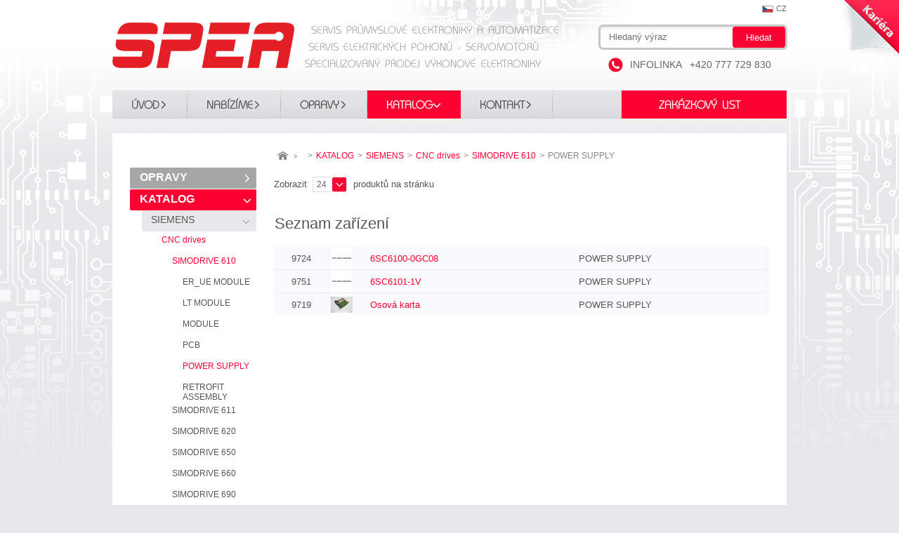

--- FILE ---
content_type: text/html; charset=utf-8
request_url: https://www.spea-servis.cz/katalog/siemens/cnc-drives/simodrive-610/power-supply/
body_size: 18561
content:
<!DOCTYPE html><html lang="cs"><head prefix="og: http://ogp.me/ns# fb: http://ogp.me/ns/fb#"><meta name="author" content="SPEA - Servis průmyslové elektroniky a automatizace" data-binargon="{&quot;fce&quot;:&quot;2&quot;, &quot;id&quot;:&quot;484&quot;, &quot;menaId&quot;:&quot;1&quot;, &quot;menaName&quot;:&quot;Kč&quot;, &quot;languageCode&quot;:&quot;cs-CZ&quot;, &quot;skindir&quot;:&quot;speaservice&quot;, &quot;cmslang&quot;:&quot;1&quot;, &quot;langiso&quot;:&quot;cs&quot;, &quot;skinversion&quot;:1768395973, &quot;zemeProDoruceniISO&quot;:&quot;&quot;}"><meta name="robots" content="index, follow, max-snippet:-1, max-image-preview:large"><meta http-equiv="content-type" content="text/html; charset=utf-8"><meta property="og:url" content="https://www.spea-servis.cz/katalog/siemens/cnc-drives/simodrive-610/power-supply/"/><meta property="og:site_name" content="https://www.spea-servis.cz"/><meta property="og:description" content=""/><meta property="og:title" content="POWER SUPPLY"/><link rel="alternate" href="https://www.spea-servis.cz/katalog/siemens/cnc-drives/simodrive-610/power-supply/" hreflang="cs-CZ" /><meta property="og:type" content="website"/><meta name="keywords" content="POWER SUPPLY">
<meta name="audience" content="all">
<link rel="canonical" href="https://www.spea-servis.cz/katalog/siemens/cnc-drives/simodrive-610/power-supply/"><link rel="alternate" href="https://www.spea-servis.cz/publicdoc/rss_atom.xml" type="application/atom+xml" title="SPEA - Servis průmyslové elektroniky a automatizace - Opravy frekvenčních měničů, Opravy servomotorů, Opravy operátorských panelů, Opravy driverů atd. (https://www.spea-servis.cz)" ><link rel="shortcut icon" href="https://www.spea-servis.cz/favicon.ico" type="image/x-icon">
			<title>POWER SUPPLY - SPEA - Servis průmyslové elektroniky a automatizace</title><link rel="stylesheet" href="/skin/version-1768395973/speaservice/css-obecne.css" type="text/css"><link rel="stylesheet" href="https://www.spea-servis.cz/skin/speaservice/fancybox/jquery.fancybox.css" type="text/css" media="screen"><link href="http://fonts.googleapis.com/css?family=Source+Sans+Pro:400,700&amp;subset=latin,latin-ext" rel="stylesheet" type="text/css"><link href="http://fonts.googleapis.com/css?family=Lato:300,400,700&amp;subset=latin,latin-ext" rel="stylesheet" type="text/css"><script type="text/javascript" src="/admin/js/index.php?load=jquery,jquery.fancybox.pack,forms,montanus.select,lazy"></script><script type="text/javascript" src="https://www.spea-servis.cz/version-1768395962/indexjs_2_1_speaservice.js"></script><!--commonTemplates_head--><!--EO commonTemplates_head--></head><body class="cmsBody"><a href="https://www.spea-servis.cz/nabizime-zamestnani/" class="carrer kariera_bg"></a><div class="main_wrap"><div class="header"><a class="logo" href="https://www.spea-servis.cz" title=""></a><div class="description"><span class="first_row">SERVIS PRŮMYSLOVÉ ELEKTRONIKY A AUTOMATIZACE</span><br><span class="second_row">SERVIS ELEKTRICKÝCH POHONŮ - SERVOMOTORŮ</span><br><span class="third_row">SPECIALIZOVANÝ PRODEJ VÝKONOVÉ ELEKTRONIKY</span></div><div class="lang_search"><div class="lang_wrap"><a class="lang cz" href="https://www.spea-servis.cz/katalog/siemens/cnc-drives/simodrive-610/power-supply/">cz</a></div><div class="clr"></div><form class="search" action="https://www.spea-servis.cz/hledani/" method="post"><input type="hidden" name="send" value="1"><input type="hidden" name="listpos" value="0"><input type="text" class="search_field" name="as_search" placeholder="Hledaný výraz"><input type="submit" class="search_button" value="Hledat"><div class="clr"></div></form></div><div class="infoline phone">
			Infolinka   <span class="phone_number">+420 777 729 830</span></div></div><div class="clr"></div><div id="complete_menu"><ul class="menu"><li class="menu_li first_li"><a class="menu_href" href="https://www.spea-servis.cz" title="Úvod">Úvod</a></li><li class="menu_li kat_nabizime_href"><a class="menu_href" data-id="kat_nabizime" title="Nabízíme" href="https://www.spea-servis.cz/nabizime-1/">Nabízíme</a></li><li class="menu_li first_li kat_3_href"><a class="menu_href" data-id="kat_3" title="OPRAVY" href="https://www.spea-servis.cz/opravy/">OPRAVY<div class="menu_arrow"></div></a></li><li class="menu_li menu_li_active kat_2_href"><a class="menu_href" data-id="kat_2" title="KATALOG" href="https://www.spea-servis.cz/katalog/">KATALOG<div class="menu_arrow"></div></a></li><li class="menu_li kont_form_href"><a class="menu_href" href="https://www.spea-servis.cz/kontakty/" title="Kontakt" data-id="kont_form">Kontakt</a></li><li class="menu_li redBg"><a class="menu_href" href="https://www.spea-servis.cz/publicdoc/spea-zakazkovy-list.pdf" title="Zakázkový list" target="_blank">Zakázkový list</a></li></ul><div class="clr"></div><div class="hover_menu kat_1"></div><div class="clr"></div><div class="hover_menu kat_2"><div class="menu_column"><a class="menu_heading" title="SIEMENS" href="https://www.spea-servis.cz/katalog/siemens/">SIEMENS</a><ul class="menu_ul"><li><a class="menu_href" title="CNC drives" href="https://www.spea-servis.cz/katalog/siemens/cnc-drives/">CNC drives</a></li><li><a class="menu_href" title="CNC systems" href="https://www.spea-servis.cz/katalog/siemens/cnc-systems/">CNC systems</a></li><li><a class="menu_href" title="Drives" href="https://www.spea-servis.cz/katalog/siemens/drives/">Drives</a></li><li><a class="menu_href" title="Motors" href="https://www.spea-servis.cz/katalog/siemens/motors/">Motors</a></li><li><a class="menu_href" title="Panels" href="https://www.spea-servis.cz/katalog/siemens/panels/">Panels</a></li></ul></div><div class="menu_column"><a class="menu_heading" title="BOSCH/INDRAMAT" href="https://www.spea-servis.cz/katalog/bosch-indramat/">BOSCH/INDRAMAT</a><ul class="menu_ul"><li><a class="menu_href" title="Drives" href="https://www.spea-servis.cz/katalog/bosch-indramat/drives/">Drives</a></li></ul></div></div><div class="clr"></div><div class="hover_menu kat_3"><div class="menu_column alphabet"><a class="menu_heading" title="OPRAVY" href="https://www.spea-servis.cz/opravy/">OPRAVY</a><ul class="menu_ul"><li><div class="left_side"><a class="menu_href" title="3" href="https://www.spea-servis.cz/opravy/3/">3</a></div><div class="right_side">
													- <a class="menu_href_inline" title="3CON" href="https://www.spea-servis.cz/opravy/3/3con/">3CON</a></div><div class="three_dots">...</div><div class="clr"></div></li><li><div class="left_side"><a class="menu_href" title="A" href="https://www.spea-servis.cz/opravy/a/">A</a></div><div class="right_side">
													- <a class="menu_href_inline" title="A.C.T. KERN" href="https://www.spea-servis.cz/opravy/a/a.c.t.-kern/">A.C.T. KERN</a>
													- <a class="menu_href_inline" title="ABB OY" href="https://www.spea-servis.cz/opravy/a/abb-oy/">ABB OY</a>
													- <a class="menu_href_inline" title="ACD" href="https://www.spea-servis.cz/opravy/a/acd/">ACD</a>
													- <a class="menu_href_inline" title="ACS MOTION CONTROL" href="https://www.spea-servis.cz/opravy/a/acs-motion-control/">ACS MOTION CONTROL</a>
													- <a class="menu_href_inline" title="ACTIA" href="https://www.spea-servis.cz/opravy/a/actia/">ACTIA</a>
													- <a class="menu_href_inline" title="ADEPT TECH" href="https://www.spea-servis.cz/opravy/a/adept-tech/">ADEPT TECH</a>
													- <a class="menu_href_inline" title="AIRTEC" href="https://www.spea-servis.cz/opravy/a/airtec/">AIRTEC</a>
													- <a class="menu_href_inline" title="AMETEK" href="https://www.spea-servis.cz/opravy/a/ametek/">AMETEK</a>
													- <a class="menu_href_inline" title="AMI-ELEKTRONIK" href="https://www.spea-servis.cz/opravy/a/ami-elektronik/">AMI-ELEKTRONIK</a>
													- <a class="menu_href_inline" title="ANDOVER CONTROLS + LEGIC" href="https://www.spea-servis.cz/opravy/a/andover-controls-legic/">ANDOVER CONTROLS + LEGIC</a>
													- <a class="menu_href_inline" title="APEX/CLECO" href="https://www.spea-servis.cz/opravy/a/apex-cleco/">APEX/CLECO</a>
													- <a class="menu_href_inline" title="ARNOLD MULLER GMBH" href="https://www.spea-servis.cz/opravy/a/arnold-muller-gmbh/">ARNOLD MULLER GMBH</a>
													- <a class="menu_href_inline" title="ATLAS COMPO" href="https://www.spea-servis.cz/opravy/a/atlas-compo/">ATLAS COMPO</a>
													- <a class="menu_href_inline" title="ATLAS COPCO CONTROLS AB" href="https://www.spea-servis.cz/opravy/a/atlas-copco-controls-ab/">ATLAS COPCO CONTROLS AB</a>
													- <a class="menu_href_inline" title="AWAC" href="https://www.spea-servis.cz/opravy/a/awac/">AWAC</a>
													- <a class="menu_href_inline" title="AXOR INDUSTRIES" href="https://www.spea-servis.cz/opravy/a/axor-industries/">AXOR INDUSTRIES</a>
													- <a class="menu_href_inline" title="A&amp;R TECH" href="https://www.spea-servis.cz/opravy/a/a-r-tech/">A&amp;R TECH</a>
													- <a class="menu_href_inline" title="ABB" href="https://www.spea-servis.cz/opravy/a/abb/">ABB</a>
													- <a class="menu_href_inline" title="ADSEN" href="https://www.spea-servis.cz/opravy/a/adsen/">ADSEN</a>
													- <a class="menu_href_inline" title="ADVANTECH" href="https://www.spea-servis.cz/opravy/a/advantech/">ADVANTECH</a>
													- <a class="menu_href_inline" title="AEG" href="https://www.spea-servis.cz/opravy/a/aeg/">AEG</a>
													- <a class="menu_href_inline" title="AGIE" href="https://www.spea-servis.cz/opravy/a/agie/">AGIE</a>
													- <a class="menu_href_inline" title="ALFA LAVAL" href="https://www.spea-servis.cz/opravy/a/alfa-laval/">ALFA LAVAL</a>
													- <a class="menu_href_inline" title="ALLEN-BRADLEY" href="https://www.spea-servis.cz/opravy/a/allen-bradley-1/">ALLEN-BRADLEY</a>
													- <a class="menu_href_inline" title="AMK" href="https://www.spea-servis.cz/opravy/a/amk/">AMK</a>
													- <a class="menu_href_inline" title="ANCA" href="https://www.spea-servis.cz/opravy/a/anca/">ANCA</a>
													- <a class="menu_href_inline" title="ANGST+PFISTER" href="https://www.spea-servis.cz/opravy/a/angst-pfister/">ANGST+PFISTER</a>
													- <a class="menu_href_inline" title="APEX" href="https://www.spea-servis.cz/opravy/a/apex/">APEX</a>
													- <a class="menu_href_inline" title="ARCOTEC" href="https://www.spea-servis.cz/opravy/a/arcotec/">ARCOTEC</a>
													- <a class="menu_href_inline" title="ARISTA" href="https://www.spea-servis.cz/opravy/a/arista/">ARISTA</a>
													- <a class="menu_href_inline" title="ASCOM" href="https://www.spea-servis.cz/opravy/a/ascom/">ASCOM</a>
													- <a class="menu_href_inline" title="ASSA ABLOY" href="https://www.spea-servis.cz/opravy/a/assa-abloy/">ASSA ABLOY</a>
													- <a class="menu_href_inline" title="ATLAS COPCO" href="https://www.spea-servis.cz/opravy/a/atlas-copco/">ATLAS COPCO</a>
													- <a class="menu_href_inline" title="AUTOMATA" href="https://www.spea-servis.cz/opravy/a/automata/">AUTOMATA</a>
													- <a class="menu_href_inline" title="AXIOM" href="https://www.spea-servis.cz/opravy/a/axiom/">AXIOM</a>
													- <a class="menu_href_inline" title="AXIOMTEK" href="https://www.spea-servis.cz/opravy/a/axiomtek/">AXIOMTEK</a></div><div class="three_dots">...</div><div class="clr"></div></li><li><div class="left_side"><a class="menu_href" title="B" href="https://www.spea-servis.cz/opravy/b/">B</a></div><div class="right_side">
													- <a class="menu_href_inline" title="B&amp;R AUTOMATION" href="https://www.spea-servis.cz/opravy/b/b-r-automation/">B&amp;R AUTOMATION</a>
													- <a class="menu_href_inline" title="BACHMAN" href="https://www.spea-servis.cz/opravy/b/bachman/">BACHMAN</a>
													- <a class="menu_href_inline" title="BAMÜLLER" href="https://www.spea-servis.cz/opravy/b/bamuller/">BAMÜLLER</a>
													- <a class="menu_href_inline" title="BARUDAN" href="https://www.spea-servis.cz/opravy/b/barudan/">BARUDAN</a>
													- <a class="menu_href_inline" title="BAUMÜLLER NURNBERG" href="https://www.spea-servis.cz/opravy/b/baumuller-nurnberg/">BAUMÜLLER NURNBERG</a>
													- <a class="menu_href_inline" title="BCON" href="https://www.spea-servis.cz/opravy/b/bcon/">BCON</a>
													- <a class="menu_href_inline" title="BEIJER ELECTRIC" href="https://www.spea-servis.cz/opravy/b/beijer-electric/">BEIJER ELECTRIC</a>
													- <a class="menu_href_inline" title="BELT GMBH" href="https://www.spea-servis.cz/opravy/b/belt-gmbh/">BELT GMBH</a>
													- <a class="menu_href_inline" title="BESAM" href="https://www.spea-servis.cz/opravy/b/besam/">BESAM</a>
													- <a class="menu_href_inline" title="BEST MOTOR" href="https://www.spea-servis.cz/opravy/b/best-motor/">BEST MOTOR</a>
													- <a class="menu_href_inline" title="BETTER" href="https://www.spea-servis.cz/opravy/b/better/">BETTER</a>
													- <a class="menu_href_inline" title="BEVY" href="https://www.spea-servis.cz/opravy/b/bevy/">BEVY</a>
													- <a class="menu_href_inline" title="BEZ ŠTÍTKU" href="https://www.spea-servis.cz/opravy/b/bez-stitku/">BEZ ŠTÍTKU</a>
													- <a class="menu_href_inline" title="BICKER" href="https://www.spea-servis.cz/opravy/b/bicker/">BICKER</a>
													- <a class="menu_href_inline" title="BIHL WIEDEMANN" href="https://www.spea-servis.cz/opravy/b/bihl-wiedemann-1/">BIHL WIEDEMANN</a>
													- <a class="menu_href_inline" title="BIRCHER" href="https://www.spea-servis.cz/opravy/b/bircher/">BIRCHER</a>
													- <a class="menu_href_inline" title="BK SERVO" href="https://www.spea-servis.cz/opravy/b/bk-servo/">BK SERVO</a>
													- <a class="menu_href_inline" title="BONFIGIOLI VECTRON" href="https://www.spea-servis.cz/opravy/b/bonfigioli-vectron/">BONFIGIOLI VECTRON</a>
													- <a class="menu_href_inline" title="BONFIGLIOLI" href="https://www.spea-servis.cz/opravy/b/bonfiglioli/">BONFIGLIOLI</a>
													- <a class="menu_href_inline" title="BRUENINGHAUS HYDROMATIK GMBH" href="https://www.spea-servis.cz/opravy/b/brueninghaus-hydromatik-gmbh/">BRUENINGHAUS HYDROMATIK GMBH</a>
													- <a class="menu_href_inline" title="BUFOLI" href="https://www.spea-servis.cz/opravy/b/bufoli/">BUFOLI</a>
													- <a class="menu_href_inline" title="BUHRS" href="https://www.spea-servis.cz/opravy/b/buhrs/">BUHRS</a>
													- <a class="menu_href_inline" title="BAASEL LASERTECH" href="https://www.spea-servis.cz/opravy/b/baasel-lasertech/">BAASEL LASERTECH</a>
													- <a class="menu_href_inline" title="BACHMANN" href="https://www.spea-servis.cz/opravy/b/bachmann/">BACHMANN</a>
													- <a class="menu_href_inline" title="BALANCE SYSTEM" href="https://www.spea-servis.cz/opravy/b/balance-system/">BALANCE SYSTEM</a>
													- <a class="menu_href_inline" title="BALANCE SYSTEMS" href="https://www.spea-servis.cz/opravy/b/balance-systems/">BALANCE SYSTEMS</a>
													- <a class="menu_href_inline" title="BALDOR" href="https://www.spea-servis.cz/opravy/b/baldor/">BALDOR</a>
													- <a class="menu_href_inline" title="BALLUFF" href="https://www.spea-servis.cz/opravy/b/balluff/">BALLUFF</a>
													- <a class="menu_href_inline" title="BARMAG ELECTRONIC" href="https://www.spea-servis.cz/opravy/b/barmag-electronic/">BARMAG ELECTRONIC</a>
													- <a class="menu_href_inline" title="BATTENFELD" href="https://www.spea-servis.cz/opravy/b/battenfeld/">BATTENFELD</a>
													- <a class="menu_href_inline" title="BAUMER ELECTRIC" href="https://www.spea-servis.cz/opravy/b/baumer-electric/">BAUMER ELECTRIC</a>
													- <a class="menu_href_inline" title="BAUMULLER" href="https://www.spea-servis.cz/opravy/b/baumuller-1/">BAUMULLER</a>
													- <a class="menu_href_inline" title="BAUMÜLLER" href="https://www.spea-servis.cz/opravy/b/baumuller/">BAUMÜLLER</a>
													- <a class="menu_href_inline" title="BAUTZ" href="https://www.spea-servis.cz/opravy/b/bautz/">BAUTZ</a>
													- <a class="menu_href_inline" title="BBC BROWN BOVERI" href="https://www.spea-servis.cz/opravy/b/bbc-brown-boveri/">BBC BROWN BOVERI</a>
													- <a class="menu_href_inline" title="BBC" href="https://www.spea-servis.cz/opravy/b/bbc/">BBC</a>
													- <a class="menu_href_inline" title="BECK" href="https://www.spea-servis.cz/opravy/b/beck/">BECK</a>
													- <a class="menu_href_inline" title="BECKER" href="https://www.spea-servis.cz/opravy/b/becker/">BECKER</a>
													- <a class="menu_href_inline" title="BECKHOFF" href="https://www.spea-servis.cz/opravy/b/beckhoff/">BECKHOFF</a>
													- <a class="menu_href_inline" title="BEIJER ELECTRONIC" href="https://www.spea-servis.cz/opravy/b/beijer-electronic/">BEIJER ELECTRONIC</a>
													- <a class="menu_href_inline" title="BEIJER ELECTRONICS" href="https://www.spea-servis.cz/opravy/b/beijer-electronics/">BEIJER ELECTRONICS</a>
													- <a class="menu_href_inline" title="BEIJER" href="https://www.spea-servis.cz/opravy/b/beijer/">BEIJER</a>
													- <a class="menu_href_inline" title="BERGER LAHR" href="https://www.spea-servis.cz/opravy/b/berger-lahr/">BERGER LAHR</a>
													- <a class="menu_href_inline" title="BERGER" href="https://www.spea-servis.cz/opravy/b/berger/">BERGER</a>
													- <a class="menu_href_inline" title="BERGES ELECTRONIC" href="https://www.spea-servis.cz/opravy/b/berges-electronic/">BERGES ELECTRONIC</a>
													- <a class="menu_href_inline" title="BERGES" href="https://www.spea-servis.cz/opravy/b/berges/">BERGES</a>
													- <a class="menu_href_inline" title="BERTHEL" href="https://www.spea-servis.cz/opravy/b/berthel/">BERTHEL</a>
													- <a class="menu_href_inline" title="BIELOMATIK" href="https://www.spea-servis.cz/opravy/b/bielomatik/">BIELOMATIK</a>
													- <a class="menu_href_inline" title="BIHL + WIEDEMANN" href="https://www.spea-servis.cz/opravy/b/bihl-wiedemann/">BIHL + WIEDEMANN</a>
													- <a class="menu_href_inline" title="BIHLER GMBH &amp; CO. KG" href="https://www.spea-servis.cz/opravy/b/bihler-gmbh-co-kg/">BIHLER GMBH &amp; CO. KG</a>
													- <a class="menu_href_inline" title="BLUM" href="https://www.spea-servis.cz/opravy/b/blum/">BLUM</a>
													- <a class="menu_href_inline" title="BONFIGLIOLI VECTRON" href="https://www.spea-servis.cz/opravy/b/bonfiglioli-vectron/">BONFIGLIOLI VECTRON</a>
													- <a class="menu_href_inline" title="BOSH REXROTH" href="https://www.spea-servis.cz/opravy/b/bosh-rexroth/">BOSH REXROTH</a>
													- <a class="menu_href_inline" title="BOSH" href="https://www.spea-servis.cz/opravy/b/bosh/">BOSH</a>
													- <a class="menu_href_inline" title="BOSCH REXROTH" href="https://www.spea-servis.cz/opravy/b/bosch-rexroth/">BOSCH REXROTH</a>
													- <a class="menu_href_inline" title="BOSCH-REXROTH" href="https://www.spea-servis.cz/opravy/b/bosch-rexroth-1/">BOSCH-REXROTH</a>
													- <a class="menu_href_inline" title="BOSCH" href="https://www.spea-servis.cz/opravy/b/bosch/">BOSCH</a>
													- <a class="menu_href_inline" title="BR AUTOMATION" href="https://www.spea-servis.cz/opravy/b/br-automation-1/">BR AUTOMATION</a>
													- <a class="menu_href_inline" title="BR-AUTOMATION" href="https://www.spea-servis.cz/opravy/b/br-automation/">BR-AUTOMATION</a>
													- <a class="menu_href_inline" title="BRANSON" href="https://www.spea-servis.cz/opravy/b/branson/">BRANSON</a>
													- <a class="menu_href_inline" title="BREGENHORN-BÜTOW" href="https://www.spea-servis.cz/opravy/b/bregenhorn-butow/">BREGENHORN-BÜTOW</a>
													- <a class="menu_href_inline" title="BROWN BOVERI" href="https://www.spea-servis.cz/opravy/b/brown-boveri/">BROWN BOVERI</a>
													- <a class="menu_href_inline" title="BRUKER" href="https://www.spea-servis.cz/opravy/b/bruker/">BRUKER</a>
													- <a class="menu_href_inline" title="BSL" href="https://www.spea-servis.cz/opravy/b/bsl/">BSL</a>
													- <a class="menu_href_inline" title="BURSTER" href="https://www.spea-servis.cz/opravy/b/burster/">BURSTER</a>
													- <a class="menu_href_inline" title="BYSTRONIC LASER" href="https://www.spea-servis.cz/opravy/b/bystronic-laser/">BYSTRONIC LASER</a>
													- <a class="menu_href_inline" title="BYSTRONIC" href="https://www.spea-servis.cz/opravy/b/bystronic/">BYSTRONIC</a></div><div class="three_dots">...</div><div class="clr"></div></li><li><div class="left_side"><a class="menu_href" title="C" href="https://www.spea-servis.cz/opravy/c/">C</a></div><div class="right_side">
													- <a class="menu_href_inline" title="CAB" href="https://www.spea-servis.cz/opravy/c/cab/">CAB</a>
													- <a class="menu_href_inline" title="CAM TECH INDUSTRIES" href="https://www.spea-servis.cz/opravy/c/cam-tech-industries/">CAM TECH INDUSTRIES</a>
													- <a class="menu_href_inline" title="CARL ZEISS" href="https://www.spea-servis.cz/opravy/c/carl-zeiss/">CARL ZEISS</a>
													- <a class="menu_href_inline" title="CENTROSOLAR AG" href="https://www.spea-servis.cz/opravy/c/centrosolar-ag/">CENTROSOLAR AG</a>
													- <a class="menu_href_inline" title="CG DRIVES &amp; AUTOMATION SWEDEN AB" href="https://www.spea-servis.cz/opravy/c/cg-drives-automation-sweden-ab/">CG DRIVES &amp; AUTOMATION SWEDEN AB</a>
													- <a class="menu_href_inline" title="CHERNG CHANG" href="https://www.spea-servis.cz/opravy/c/cherng-chang/">CHERNG CHANG</a>
													- <a class="menu_href_inline" title="CMZ" href="https://www.spea-servis.cz/opravy/c/cmz/">CMZ</a>
													- <a class="menu_href_inline" title="COLORTRONIC" href="https://www.spea-servis.cz/opravy/c/colortronic/">COLORTRONIC</a>
													- <a class="menu_href_inline" title="COMARK" href="https://www.spea-servis.cz/opravy/c/comark/">COMARK</a>
													- <a class="menu_href_inline" title="CONCH" href="https://www.spea-servis.cz/opravy/c/conch/">CONCH</a>
													- <a class="menu_href_inline" title="CONTROLS-REGATRON" href="https://www.spea-servis.cz/opravy/c/controls-regatron/">CONTROLS-REGATRON</a>
													- <a class="menu_href_inline" title="COPLEY CONTROLS CORP" href="https://www.spea-servis.cz/opravy/c/copley-controls-corp/">COPLEY CONTROLS CORP</a>
													- <a class="menu_href_inline" title="CRISTEC" href="https://www.spea-servis.cz/opravy/c/cristec/">CRISTEC</a>
													- <a class="menu_href_inline" title="CULUS LISTED" href="https://www.spea-servis.cz/opravy/c/culus-listed/">CULUS LISTED</a>
													- <a class="menu_href_inline" title="CANNON" href="https://www.spea-servis.cz/opravy/c/cannon/">CANNON</a>
													- <a class="menu_href_inline" title="CARLO GAVAZZI" href="https://www.spea-servis.cz/opravy/c/carlo-gavazzi/">CARLO GAVAZZI</a>
													- <a class="menu_href_inline" title="CD AUTOMATION" href="https://www.spea-servis.cz/opravy/c/cd-automation/">CD AUTOMATION</a>
													- <a class="menu_href_inline" title="CEIA" href="https://www.spea-servis.cz/opravy/c/ceia/">CEIA</a>
													- <a class="menu_href_inline" title="CENTRALP" href="https://www.spea-servis.cz/opravy/c/centralp/">CENTRALP</a>
													- <a class="menu_href_inline" title="CINCINNATI MILACRON" href="https://www.spea-servis.cz/opravy/c/cincinnati-milacron/">CINCINNATI MILACRON</a>
													- <a class="menu_href_inline" title="CLOOS" href="https://www.spea-servis.cz/opravy/c/cloos/">CLOOS</a>
													- <a class="menu_href_inline" title="COGNEX" href="https://www.spea-servis.cz/opravy/c/cognex/">COGNEX</a>
													- <a class="menu_href_inline" title="COMAU ROBOTICS" href="https://www.spea-servis.cz/opravy/c/comau-robotics/">COMAU ROBOTICS</a>
													- <a class="menu_href_inline" title="CONTRAVES" href="https://www.spea-servis.cz/opravy/c/contraves/">CONTRAVES</a>
													- <a class="menu_href_inline" title="CONTROL TECHIQUES" href="https://www.spea-servis.cz/opravy/c/control-techiques/">CONTROL TECHIQUES</a>
													- <a class="menu_href_inline" title="CONTROL TECHNIQUES" href="https://www.spea-servis.cz/opravy/c/control-techniques/">CONTROL TECHNIQUES</a>
													- <a class="menu_href_inline" title="CONVERTEAM" href="https://www.spea-servis.cz/opravy/c/converteam/">CONVERTEAM</a>
													- <a class="menu_href_inline" title="COSTRUZIONI ELETRONICHE" href="https://www.spea-servis.cz/opravy/c/costruzioni-eletroniche/">COSTRUZIONI ELETRONICHE</a>
													- <a class="menu_href_inline" title="COSTRUZIONI ELETTRONICHE" href="https://www.spea-servis.cz/opravy/c/costruzioni-elettroniche/">COSTRUZIONI ELETTRONICHE</a>
													- <a class="menu_href_inline" title="COSTRUZIONI ELLETRONICHE" href="https://www.spea-servis.cz/opravy/c/costruzioni-elletroniche/">COSTRUZIONI ELLETRONICHE</a>
													- <a class="menu_href_inline" title="COSTRUZIONI" href="https://www.spea-servis.cz/opravy/c/costruzioni/">COSTRUZIONI</a>
													- <a class="menu_href_inline" title="CROS CHOPP" href="https://www.spea-servis.cz/opravy/c/cros-chopp/">CROS CHOPP</a>
													- <a class="menu_href_inline" title="CUTLER-HAMMER" href="https://www.spea-servis.cz/opravy/c/cutler-hammer/">CUTLER-HAMMER</a>
													- <a class="menu_href_inline" title="CYANOGEN" href="https://www.spea-servis.cz/opravy/c/cyanogen/">CYANOGEN</a>
													- <a class="menu_href_inline" title="CYBELEC" href="https://www.spea-servis.cz/opravy/c/cybelec/">CYBELEC</a>
													- <a class="menu_href_inline" title="CHARMILLES" href="https://www.spea-servis.cz/opravy/c/charmilles/">CHARMILLES</a></div><div class="three_dots">...</div><div class="clr"></div></li><li><div class="left_side"><a class="menu_href" title="D" href="https://www.spea-servis.cz/opravy/d/">D</a></div><div class="right_side">
													- <a class="menu_href_inline" title="DAIKIN" href="https://www.spea-servis.cz/opravy/d/daikin/">DAIKIN</a>
													- <a class="menu_href_inline" title="DANKERMOTOREN (ELECTRONIC)" href="https://www.spea-servis.cz/opravy/d/dankermotoren-electronic/">DANKERMOTOREN (ELECTRONIC)</a>
													- <a class="menu_href_inline" title="DATALAB" href="https://www.spea-servis.cz/opravy/d/datalab/">DATALAB</a>
													- <a class="menu_href_inline" title="DELL" href="https://www.spea-servis.cz/opravy/d/dell/">DELL</a>
													- <a class="menu_href_inline" title="DEMACLENKO" href="https://www.spea-servis.cz/opravy/d/demaclenko/">DEMACLENKO</a>
													- <a class="menu_href_inline" title="DENSO" href="https://www.spea-servis.cz/opravy/d/denso/">DENSO</a>
													- <a class="menu_href_inline" title="DIETZ-MOTOREN" href="https://www.spea-servis.cz/opravy/d/dietz-motoren/">DIETZ-MOTOREN</a>
													- <a class="menu_href_inline" title="DORNIER" href="https://www.spea-servis.cz/opravy/d/dornier/">DORNIER</a>
													- <a class="menu_href_inline" title="DRIVE SYSTEMS" href="https://www.spea-servis.cz/opravy/d/drive-systems/">DRIVE SYSTEMS</a>
													- <a class="menu_href_inline" title="DUNGS" href="https://www.spea-servis.cz/opravy/d/dungs/">DUNGS</a>
													- <a class="menu_href_inline" title="DUNKERMOTOREN" href="https://www.spea-servis.cz/opravy/d/dunkermotoren/">DUNKERMOTOREN</a>
													- <a class="menu_href_inline" title="DANAHER MOTION" href="https://www.spea-servis.cz/opravy/d/danaher-motion/">DANAHER MOTION</a>
													- <a class="menu_href_inline" title="DANFOSS" href="https://www.spea-servis.cz/opravy/d/danfoss/">DANFOSS</a>
													- <a class="menu_href_inline" title="DELOS" href="https://www.spea-servis.cz/opravy/d/delos/">DELOS</a>
													- <a class="menu_href_inline" title="DELTA ELECTRONICS" href="https://www.spea-servis.cz/opravy/d/delta-electronics/">DELTA ELECTRONICS</a>
													- <a class="menu_href_inline" title="DELTA TAU" href="https://www.spea-servis.cz/opravy/d/delta-tau/">DELTA TAU</a>
													- <a class="menu_href_inline" title="DELTA" href="https://www.spea-servis.cz/opravy/d/delta/">DELTA</a>
													- <a class="menu_href_inline" title="DENSEI-LAMBDA" href="https://www.spea-servis.cz/opravy/d/densei-lambda/">DENSEI-LAMBDA</a>
													- <a class="menu_href_inline" title="DESOUTTER" href="https://www.spea-servis.cz/opravy/d/desoutter/">DESOUTTER</a>
													- <a class="menu_href_inline" title="DIETZ ELECTRONIC" href="https://www.spea-servis.cz/opravy/d/dietz-electronic/">DIETZ ELECTRONIC</a>
													- <a class="menu_href_inline" title="DIETZ" href="https://www.spea-servis.cz/opravy/d/dietz/">DIETZ</a>
													- <a class="menu_href_inline" title="DIGITRONIC" href="https://www.spea-servis.cz/opravy/d/digitronic/">DIGITRONIC</a>
													- <a class="menu_href_inline" title="DIREKTRONIK" href="https://www.spea-servis.cz/opravy/d/direktronik/">DIREKTRONIK</a>
													- <a class="menu_href_inline" title="DMG MORI" href="https://www.spea-servis.cz/opravy/d/dmg-mori/">DMG MORI</a>
													- <a class="menu_href_inline" title="DOOSAN INFRACORE" href="https://www.spea-servis.cz/opravy/d/doosan-infracore/">DOOSAN INFRACORE</a>
													- <a class="menu_href_inline" title="DR. STAIGER MOHILO" href="https://www.spea-servis.cz/opravy/d/dr-staiger-mohilo/">DR. STAIGER MOHILO</a>
													- <a class="menu_href_inline" title="DS KEYBOARD" href="https://www.spea-servis.cz/opravy/d/ds-keyboard/">DS KEYBOARD</a>
													- <a class="menu_href_inline" title="DUNKER MOTOREN" href="https://www.spea-servis.cz/opravy/d/dunker-motoren/">DUNKER MOTOREN</a>
													- <a class="menu_href_inline" title="DÜPERTHAL" href="https://www.spea-servis.cz/opravy/d/duperthal/">DÜPERTHAL</a>
													- <a class="menu_href_inline" title="DUPLOMATIC" href="https://www.spea-servis.cz/opravy/d/duplomatic/">DUPLOMATIC</a></div><div class="three_dots">...</div><div class="clr"></div></li><li><div class="left_side"><a class="menu_href" title="E" href="https://www.spea-servis.cz/opravy/e/">E</a></div><div class="right_side">
													- <a class="menu_href_inline" title="E. DOLD &amp; SÖHNE" href="https://www.spea-servis.cz/opravy/e/e-dold-s-hne/">E. DOLD &amp; SÖHNE</a>
													- <a class="menu_href_inline" title="E.C.S." href="https://www.spea-servis.cz/opravy/e/e-c-s/">E.C.S.</a>
													- <a class="menu_href_inline" title="EARP" href="https://www.spea-servis.cz/opravy/e/earp/">EARP</a>
													- <a class="menu_href_inline" title="EATON" href="https://www.spea-servis.cz/opravy/e/eaton/">EATON</a>
													- <a class="menu_href_inline" title="EBERL" href="https://www.spea-servis.cz/opravy/e/eberl/">EBERL</a>
													- <a class="menu_href_inline" title="EBMPAPST" href="https://www.spea-servis.cz/opravy/e/ebmpapst/">EBMPAPST</a>
													- <a class="menu_href_inline" title="EFKA" href="https://www.spea-servis.cz/opravy/e/efka/">EFKA</a>
													- <a class="menu_href_inline" title="ELCO" href="https://www.spea-servis.cz/opravy/e/elco/">ELCO</a>
													- <a class="menu_href_inline" title="ELECTRON" href="https://www.spea-servis.cz/opravy/e/electron/">ELECTRON</a>
													- <a class="menu_href_inline" title="ELGO ELECTRONIC" href="https://www.spea-servis.cz/opravy/e/elgo-electronic/">ELGO ELECTRONIC</a>
													- <a class="menu_href_inline" title="ELMO RIETSCHLE" href="https://www.spea-servis.cz/opravy/e/elmo-rietschle/">ELMO RIETSCHLE</a>
													- <a class="menu_href_inline" title="EMERSON UNIDRIVE" href="https://www.spea-servis.cz/opravy/e/emerson-unidrive/">EMERSON UNIDRIVE</a>
													- <a class="menu_href_inline" title="EMERSON" href="https://www.spea-servis.cz/opravy/e/emerson/">EMERSON</a>
													- <a class="menu_href_inline" title="EMOD" href="https://www.spea-servis.cz/opravy/e/emod/">EMOD</a>
													- <a class="menu_href_inline" title="EMOTRON AB" href="https://www.spea-servis.cz/opravy/e/emotron-ab/">EMOTRON AB</a>
													- <a class="menu_href_inline" title="EMOTRON" href="https://www.spea-servis.cz/opravy/e/emotron/">EMOTRON</a>
													- <a class="menu_href_inline" title="EPCOS" href="https://www.spea-servis.cz/opravy/e/epcos/">EPCOS</a>
													- <a class="menu_href_inline" title="EPEVER" href="https://www.spea-servis.cz/opravy/e/epever/">EPEVER</a>
													- <a class="menu_href_inline" title="EPIS MICROCOMPUTER" href="https://www.spea-servis.cz/opravy/e/epis-microcomputer/">EPIS MICROCOMPUTER</a>
													- <a class="menu_href_inline" title="ERGOCONTROL" href="https://www.spea-servis.cz/opravy/e/ergocontrol/">ERGOCONTROL</a>
													- <a class="menu_href_inline" title="ETC" href="https://www.spea-servis.cz/opravy/e/etc/">ETC</a>
													- <a class="menu_href_inline" title="EURA DRIVES ELECTRIC" href="https://www.spea-servis.cz/opravy/e/eura-drives-electric/">EURA DRIVES ELECTRIC</a>
													- <a class="menu_href_inline" title="EVER GREEN" href="https://www.spea-servis.cz/opravy/e/ever-green/">EVER GREEN</a>
													- <a class="menu_href_inline" title="EBELT GMBH" href="https://www.spea-servis.cz/opravy/e/ebelt-gmbh/">EBELT GMBH</a>
													- <a class="menu_href_inline" title="EBELT" href="https://www.spea-servis.cz/opravy/e/ebelt/">EBELT</a>
													- <a class="menu_href_inline" title="ECOVARIO" href="https://www.spea-servis.cz/opravy/e/ecovario/">ECOVARIO</a>
													- <a class="menu_href_inline" title="EGRA" href="https://www.spea-servis.cz/opravy/e/egra/">EGRA</a>
													- <a class="menu_href_inline" title="ELAN" href="https://www.spea-servis.cz/opravy/e/elan/">ELAN</a>
													- <a class="menu_href_inline" title="ELAU AG" href="https://www.spea-servis.cz/opravy/e/elau-ag/">ELAU AG</a>
													- <a class="menu_href_inline" title="ELAU" href="https://www.spea-servis.cz/opravy/e/elau/">ELAU</a>
													- <a class="menu_href_inline" title="ELECTRONIC TROSSINGEN" href="https://www.spea-servis.cz/opravy/e/electronic-trossingen/">ELECTRONIC TROSSINGEN</a>
													- <a class="menu_href_inline" title="ELEKTRONIKON" href="https://www.spea-servis.cz/opravy/e/elektronikon/">ELEKTRONIKON</a>
													- <a class="menu_href_inline" title="ELETTRONICA INDUSTRIALE" href="https://www.spea-servis.cz/opravy/e/elettronica-industriale/">ELETTRONICA INDUSTRIALE</a>
													- <a class="menu_href_inline" title="ELETTRONICA SANTERNO" href="https://www.spea-servis.cz/opravy/e/elettronica-santerno/">ELETTRONICA SANTERNO</a>
													- <a class="menu_href_inline" title="ELFIS" href="https://www.spea-servis.cz/opravy/e/elfis/">ELFIS</a>
													- <a class="menu_href_inline" title="ELKA  VARIOCONTROL" href="https://www.spea-servis.cz/opravy/e/elka-variocontrol/">ELKA  VARIOCONTROL</a>
													- <a class="menu_href_inline" title="ELMOTOR AB" href="https://www.spea-servis.cz/opravy/e/elmotor-ab/">ELMOTOR AB</a>
													- <a class="menu_href_inline" title="ELO TOUCHSYSTEMS" href="https://www.spea-servis.cz/opravy/e/elo-touchsystems/">ELO TOUCHSYSTEMS</a>
													- <a class="menu_href_inline" title="ELO" href="https://www.spea-servis.cz/opravy/e/elo/">ELO</a>
													- <a class="menu_href_inline" title="ELREST" href="https://www.spea-servis.cz/opravy/e/elrest/">ELREST</a>
													- <a class="menu_href_inline" title="ELTEX" href="https://www.spea-servis.cz/opravy/e/eltex/">ELTEX</a>
													- <a class="menu_href_inline" title="ELUMATEC" href="https://www.spea-servis.cz/opravy/e/elumatec/">ELUMATEC</a>
													- <a class="menu_href_inline" title="EMAG" href="https://www.spea-servis.cz/opravy/e/emag/">EMAG</a>
													- <a class="menu_href_inline" title="EMILTRAFO" href="https://www.spea-servis.cz/opravy/e/emiltrafo/">EMILTRAFO</a>
													- <a class="menu_href_inline" title="ENDRESS+HAUSER" href="https://www.spea-servis.cz/opravy/e/endress-hauser/">ENDRESS+HAUSER</a>
													- <a class="menu_href_inline" title="ENGEL" href="https://www.spea-servis.cz/opravy/e/engel/">ENGEL</a>
													- <a class="menu_href_inline" title="ENNA GMBH" href="https://www.spea-servis.cz/opravy/e/enna-gmbh/">ENNA GMBH</a>
													- <a class="menu_href_inline" title="ERBACH" href="https://www.spea-servis.cz/opravy/e/erbach/">ERBACH</a>
													- <a class="menu_href_inline" title="ERGOMAT" href="https://www.spea-servis.cz/opravy/e/ergomat/">ERGOMAT</a>
													- <a class="menu_href_inline" title="ESA" href="https://www.spea-servis.cz/opravy/e/esa/">ESA</a>
													- <a class="menu_href_inline" title="ESIMOT" href="https://www.spea-servis.cz/opravy/e/esimot/">ESIMOT</a>
													- <a class="menu_href_inline" title="ESITRON-ELECTRONIC" href="https://www.spea-servis.cz/opravy/e/esitron-electronic/">ESITRON-ELECTRONIC</a>
													- <a class="menu_href_inline" title="ESITRON" href="https://www.spea-servis.cz/opravy/e/esitron/">ESITRON</a>
													- <a class="menu_href_inline" title="ESTUN" href="https://www.spea-servis.cz/opravy/e/estun/">ESTUN</a>
													- <a class="menu_href_inline" title="ETEK" href="https://www.spea-servis.cz/opravy/e/etek/">ETEK</a>
													- <a class="menu_href_inline" title="EUCHNER" href="https://www.spea-servis.cz/opravy/e/euchner/">EUCHNER</a>
													- <a class="menu_href_inline" title="EURA DRIVES" href="https://www.spea-servis.cz/opravy/e/eura-drives/">EURA DRIVES</a>
													- <a class="menu_href_inline" title="EUROTERH" href="https://www.spea-servis.cz/opravy/e/euroterh/">EUROTERH</a>
													- <a class="menu_href_inline" title="EUROTHERM" href="https://www.spea-servis.cz/opravy/e/eurotherm/">EUROTHERM</a>
													- <a class="menu_href_inline" title="EXROTH INDRAMAT" href="https://www.spea-servis.cz/opravy/e/exroth-indramat/">EXROTH INDRAMAT</a></div><div class="three_dots">...</div><div class="clr"></div></li><li><div class="left_side"><a class="menu_href" title="F" href="https://www.spea-servis.cz/opravy/f/">F</a></div><div class="right_side">
													- <a class="menu_href_inline" title="FABRIMEX SYSTEM AG" href="https://www.spea-servis.cz/opravy/f/fabrimex-system-ag/">FABRIMEX SYSTEM AG</a>
													- <a class="menu_href_inline" title="FAILEVEY" href="https://www.spea-servis.cz/opravy/f/failevey/">FAILEVEY</a>
													- <a class="menu_href_inline" title="FESTO SE" href="https://www.spea-servis.cz/opravy/f/festo-se/">FESTO SE</a>
													- <a class="menu_href_inline" title="FILCONTROL" href="https://www.spea-servis.cz/opravy/f/filcontrol/">FILCONTROL</a>
													- <a class="menu_href_inline" title="FIMOTEC - FISCHER MONTAGETECHNIK" href="https://www.spea-servis.cz/opravy/f/fimotec-fischer-montagetechnik/">FIMOTEC - FISCHER MONTAGETECHNIK</a>
													- <a class="menu_href_inline" title="FLENDER" href="https://www.spea-servis.cz/opravy/f/flender/">FLENDER</a>
													- <a class="menu_href_inline" title="FORCE CONTROLER INDUSTRIES" href="https://www.spea-servis.cz/opravy/f/force-controler-industries/">FORCE CONTROLER INDUSTRIES</a>
													- <a class="menu_href_inline" title="FRONIUS" href="https://www.spea-servis.cz/opravy/f/fronius/">FRONIUS</a>
													- <a class="menu_href_inline" title="FSP GROUP" href="https://www.spea-servis.cz/opravy/f/fsp-group/">FSP GROUP</a>
													- <a class="menu_href_inline" title="FUJITSU DENSO" href="https://www.spea-servis.cz/opravy/f/fujitsu-denso/">FUJITSU DENSO</a>
													- <a class="menu_href_inline" title="FUTURE LIFE TECHNOLOGY" href="https://www.spea-servis.cz/opravy/f/future-life-technology/">FUTURE LIFE TECHNOLOGY</a>
													- <a class="menu_href_inline" title="FABRIMEX SYSTEMS" href="https://www.spea-servis.cz/opravy/f/fabrimex-systems/">FABRIMEX SYSTEMS</a>
													- <a class="menu_href_inline" title="FACIT" href="https://www.spea-servis.cz/opravy/f/facit/">FACIT</a>
													- <a class="menu_href_inline" title="FAG-SVA" href="https://www.spea-servis.cz/opravy/f/fag-sva/">FAG-SVA</a>
													- <a class="menu_href_inline" title="FAG" href="https://www.spea-servis.cz/opravy/f/fag/">FAG</a>
													- <a class="menu_href_inline" title="FAGOR" href="https://www.spea-servis.cz/opravy/f/fagor/">FAGOR</a>
													- <a class="menu_href_inline" title="FANUC" href="https://www.spea-servis.cz/opravy/f/fanuc/">FANUC</a>
													- <a class="menu_href_inline" title="FELLER ENGINEERING" href="https://www.spea-servis.cz/opravy/f/feller-engineering/">FELLER ENGINEERING</a>
													- <a class="menu_href_inline" title="FERROCONTROL" href="https://www.spea-servis.cz/opravy/f/ferrocontrol/">FERROCONTROL</a>
													- <a class="menu_href_inline" title="FESTO" href="https://www.spea-servis.cz/opravy/f/festo/">FESTO</a>
													- <a class="menu_href_inline" title="FETTE" href="https://www.spea-servis.cz/opravy/f/fette/">FETTE</a>
													- <a class="menu_href_inline" title="FIAC" href="https://www.spea-servis.cz/opravy/f/fiac/">FIAC</a>
													- <a class="menu_href_inline" title="FIMOTEC-FISCHER" href="https://www.spea-servis.cz/opravy/f/fimotec-fischer/">FIMOTEC-FISCHER</a>
													- <a class="menu_href_inline" title="FLATMAN" href="https://www.spea-servis.cz/opravy/f/flatman/">FLATMAN</a>
													- <a class="menu_href_inline" title="FRANZ KESSLER KG" href="https://www.spea-servis.cz/opravy/f/franz-kessler-kg/">FRANZ KESSLER KG</a>
													- <a class="menu_href_inline" title="FRIGEL" href="https://www.spea-servis.cz/opravy/f/frigel/">FRIGEL</a>
													- <a class="menu_href_inline" title="FUJI ELECTRIC" href="https://www.spea-servis.cz/opravy/f/fuji-electric/">FUJI ELECTRIC</a>
													- <a class="menu_href_inline" title="FUJI" href="https://www.spea-servis.cz/opravy/f/fuji/">FUJI</a>
													- <a class="menu_href_inline" title="FUJITSU" href="https://www.spea-servis.cz/opravy/f/fujitsu/">FUJITSU</a></div><div class="three_dots">...</div><div class="clr"></div></li><li><div class="left_side"><a class="menu_href" title="G" href="https://www.spea-servis.cz/opravy/g-1/">G</a></div><div class="right_side">
													- <a class="menu_href_inline" title="G.H. INDUSTRIAL" href="https://www.spea-servis.cz/opravy/g-1/g-h-industrial/">G.H. INDUSTRIAL</a>
													- <a class="menu_href_inline" title="GACC" href="https://www.spea-servis.cz/opravy/g-1/gacc/">GACC</a>
													- <a class="menu_href_inline" title="GAIOTTO AUTOMATION" href="https://www.spea-servis.cz/opravy/g-1/gaiotto-automation/">GAIOTTO AUTOMATION</a>
													- <a class="menu_href_inline" title="GARDNER DENVER" href="https://www.spea-servis.cz/opravy/g-1/gardner-denver/">GARDNER DENVER</a>
													- <a class="menu_href_inline" title="GARMIN" href="https://www.spea-servis.cz/opravy/g-1/garmin/">GARMIN</a>
													- <a class="menu_href_inline" title="GEMA" href="https://www.spea-servis.cz/opravy/g-1/gema/">GEMA</a>
													- <a class="menu_href_inline" title="GEORGII-KOBOLD" href="https://www.spea-servis.cz/opravy/g-1/georgii-kobold-1/">GEORGII-KOBOLD</a>
													- <a class="menu_href_inline" title="GERATETECHNIK GMBH" href="https://www.spea-servis.cz/opravy/g-1/geratetechnik-gmbh/">GERATETECHNIK GMBH</a>
													- <a class="menu_href_inline" title="GETRIEBEBAU NORD" href="https://www.spea-servis.cz/opravy/g-1/getriebebau-nord/">GETRIEBEBAU NORD</a>
													- <a class="menu_href_inline" title="GEZE" href="https://www.spea-servis.cz/opravy/g-1/geze/">GEZE</a>
													- <a class="menu_href_inline" title="GFA ELEKRTOMATEN" href="https://www.spea-servis.cz/opravy/g-1/gfa-elekrtomaten/">GFA ELEKRTOMATEN</a>
													- <a class="menu_href_inline" title="GFA" href="https://www.spea-servis.cz/opravy/g-1/gfa/">GFA</a>
													- <a class="menu_href_inline" title="GOLDSTAR" href="https://www.spea-servis.cz/opravy/g-1/goldstar/">GOLDSTAR</a>
													- <a class="menu_href_inline" title="GROSSENBACHER" href="https://www.spea-servis.cz/opravy/g-1/grossenbacher/">GROSSENBACHER</a>
													- <a class="menu_href_inline" title="GE FANUC" href="https://www.spea-servis.cz/opravy/g-1/ge-fanuc/">GE FANUC</a>
													- <a class="menu_href_inline" title="GEC ALSTHOM  PARKER SSD PARVEX" href="https://www.spea-servis.cz/opravy/g-1/gec-alsthom-parker-ssd-parvex/">GEC ALSTHOM  PARKER SSD PARVEX</a>
													- <a class="menu_href_inline" title="GEC ALSTHOM (ABB)" href="https://www.spea-servis.cz/opravy/g-1/gec-alsthom-abb/">GEC ALSTHOM (ABB)</a>
													- <a class="menu_href_inline" title="GEC ALSTHOM" href="https://www.spea-servis.cz/opravy/g-1/gec-alsthom/">GEC ALSTHOM</a>
													- <a class="menu_href_inline" title="GEFRAN" href="https://www.spea-servis.cz/opravy/g-1/gefran/">GEFRAN</a>
													- <a class="menu_href_inline" title="GEORGES RENAULT" href="https://www.spea-servis.cz/opravy/g-1/georges-renault/">GEORGES RENAULT</a>
													- <a class="menu_href_inline" title="GEORGII KOBOLD" href="https://www.spea-servis.cz/opravy/g-1/georgii-kobold/">GEORGII KOBOLD</a>
													- <a class="menu_href_inline" title="GH ELECTROTERMIA" href="https://www.spea-servis.cz/opravy/g-1/gh-electrotermia/">GH ELECTROTERMIA</a>
													- <a class="menu_href_inline" title="GP TECNO" href="https://www.spea-servis.cz/opravy/g-1/gp-tecno/">GP TECNO</a>
													- <a class="menu_href_inline" title="GRUNDFOS" href="https://www.spea-servis.cz/opravy/g-1/grundfos/">GRUNDFOS</a>
													- <a class="menu_href_inline" title="GUNZE" href="https://www.spea-servis.cz/opravy/g-1/gunze/">GUNZE</a>
													- <a class="menu_href_inline" title="GVISION" href="https://www.spea-servis.cz/opravy/g-1/gvision/">GVISION</a>
													- <a class="menu_href_inline" title="GWK" href="https://www.spea-servis.cz/opravy/g-1/gwk/">GWK</a></div><div class="three_dots">...</div><div class="clr"></div></li><li><div class="left_side"><a class="menu_href" title="H" href="https://www.spea-servis.cz/opravy/h/">H</a></div><div class="right_side">
													- <a class="menu_href_inline" title="H+K" href="https://www.spea-servis.cz/opravy/h/h-k/">H+K</a>
													- <a class="menu_href_inline" title="HAAS" href="https://www.spea-servis.cz/opravy/h/haas/">HAAS</a>
													- <a class="menu_href_inline" title="HABOR" href="https://www.spea-servis.cz/opravy/h/habor/">HABOR</a>
													- <a class="menu_href_inline" title="HAFFMANS" href="https://www.spea-servis.cz/opravy/h/haffmans/">HAFFMANS</a>
													- <a class="menu_href_inline" title="HAKKO ELECTRONICS" href="https://www.spea-servis.cz/opravy/h/hakko-electronics/">HAKKO ELECTRONICS</a>
													- <a class="menu_href_inline" title="HANDTMANN" href="https://www.spea-servis.cz/opravy/h/handtmann/">HANDTMANN</a>
													- <a class="menu_href_inline" title="HANNING" href="https://www.spea-servis.cz/opravy/h/hanning/">HANNING</a>
													- <a class="menu_href_inline" title="HARMONIC DRIVE SE" href="https://www.spea-servis.cz/opravy/h/harmonic-drive-se/">HARMONIC DRIVE SE</a>
													- <a class="menu_href_inline" title="HARMONIC DRIVE SYSTEMS INC." href="https://www.spea-servis.cz/opravy/h/harmonic-drive-systems-inc/">HARMONIC DRIVE SYSTEMS INC.</a>
													- <a class="menu_href_inline" title="HARMS &amp; WENDE" href="https://www.spea-servis.cz/opravy/h/harms-wende-1/">HARMS &amp; WENDE</a>
													- <a class="menu_href_inline" title="HASS" href="https://www.spea-servis.cz/opravy/h/hass/">HASS</a>
													- <a class="menu_href_inline" title="HAUNI" href="https://www.spea-servis.cz/opravy/h/hauni/">HAUNI</a>
													- <a class="menu_href_inline" title="HC-SF52K" href="https://www.spea-servis.cz/opravy/h/hc-sf52k/">HC-SF52K</a>
													- <a class="menu_href_inline" title="HDT" href="https://www.spea-servis.cz/opravy/h/hdt/">HDT</a>
													- <a class="menu_href_inline" title="HEIDENHAIN, STOBER" href="https://www.spea-servis.cz/opravy/h/heidenhain-stober/">HEIDENHAIN, STOBER</a>
													- <a class="menu_href_inline" title="HEINDENHAIN" href="https://www.spea-servis.cz/opravy/h/heindenhain/">HEINDENHAIN</a>
													- <a class="menu_href_inline" title="HELD &amp; ROSSI" href="https://www.spea-servis.cz/opravy/h/held-rossi/">HELD &amp; ROSSI</a>
													- <a class="menu_href_inline" title="HOMAG" href="https://www.spea-servis.cz/opravy/h/homag/">HOMAG</a>
													- <a class="menu_href_inline" title="HURCO" href="https://www.spea-servis.cz/opravy/h/hurco/">HURCO</a>
													- <a class="menu_href_inline" title="HXDWH" href="https://www.spea-servis.cz/opravy/h/hxdwh/">HXDWH</a>
													- <a class="menu_href_inline" title="H+L HYDRAULIC" href="https://www.spea-servis.cz/opravy/h/h-l-hydraulic/">H+L HYDRAULIC</a>
													- <a class="menu_href_inline" title="HAAS AUTOMATION" href="https://www.spea-servis.cz/opravy/h/haas-automation/">HAAS AUTOMATION</a>
													- <a class="menu_href_inline" title="HARMONIC DRIVE AG" href="https://www.spea-servis.cz/opravy/h/harmonic-drive-ag/">HARMONIC DRIVE AG</a>
													- <a class="menu_href_inline" title="HARMONIC DRIVE" href="https://www.spea-servis.cz/opravy/h/harmonic-drive/">HARMONIC DRIVE</a>
													- <a class="menu_href_inline" title="HARMS+WENDE" href="https://www.spea-servis.cz/opravy/h/harms-wende/">HARMS+WENDE</a>
													- <a class="menu_href_inline" title="HAULOTTE GROUP" href="https://www.spea-servis.cz/opravy/h/haulotte-group/">HAULOTTE GROUP</a>
													- <a class="menu_href_inline" title="HBM" href="https://www.spea-servis.cz/opravy/h/hbm/">HBM</a>
													- <a class="menu_href_inline" title="HEIDELBERG" href="https://www.spea-servis.cz/opravy/h/heidelberg/">HEIDELBERG</a>
													- <a class="menu_href_inline" title="HEIDENHAIN" href="https://www.spea-servis.cz/opravy/h/heidenhain/">HEIDENHAIN</a>
													- <a class="menu_href_inline" title="HELDT &amp; ROSSI" href="https://www.spea-servis.cz/opravy/h/heldt-rossi/">HELDT &amp; ROSSI</a>
													- <a class="menu_href_inline" title="HELLER" href="https://www.spea-servis.cz/opravy/h/heller/">HELLER</a>
													- <a class="menu_href_inline" title="HEMATEC" href="https://www.spea-servis.cz/opravy/h/hematec/">HEMATEC</a>
													- <a class="menu_href_inline" title="HERRMANN" href="https://www.spea-servis.cz/opravy/h/herrmann/">HERRMANN</a>
													- <a class="menu_href_inline" title="HESCH" href="https://www.spea-servis.cz/opravy/h/hesch/">HESCH</a>
													- <a class="menu_href_inline" title="HETRONIK GMBH" href="https://www.spea-servis.cz/opravy/h/hetronik-gmbh/">HETRONIK GMBH</a>
													- <a class="menu_href_inline" title="HETRONIK" href="https://www.spea-servis.cz/opravy/h/hetronik/">HETRONIK</a>
													- <a class="menu_href_inline" title="HITACHI" href="https://www.spea-servis.cz/opravy/h/hitachi/">HITACHI</a>
													- <a class="menu_href_inline" title="HMH ELEKTRONIK" href="https://www.spea-servis.cz/opravy/h/hmh-elektronik/">HMH ELEKTRONIK</a>
													- <a class="menu_href_inline" title="HOHER" href="https://www.spea-servis.cz/opravy/h/hoher/">HOHER</a>
													- <a class="menu_href_inline" title="HOLIP" href="https://www.spea-servis.cz/opravy/h/holip/">HOLIP</a>
													- <a class="menu_href_inline" title="HÖNLE" href="https://www.spea-servis.cz/opravy/h/h-nle/">HÖNLE</a>
													- <a class="menu_href_inline" title="HÖRMANN" href="https://www.spea-servis.cz/opravy/h/h-rmann/">HÖRMANN</a>
													- <a class="menu_href_inline" title="HRS FLOW" href="https://www.spea-servis.cz/opravy/h/hrs-flow/">HRS FLOW</a>
													- <a class="menu_href_inline" title="HUSKY" href="https://www.spea-servis.cz/opravy/h/husky/">HUSKY</a>
													- <a class="menu_href_inline" title="HÜTTINGER ELEKTRONIK" href="https://www.spea-servis.cz/opravy/h/huttinger-elektronik/">HÜTTINGER ELEKTRONIK</a>
													- <a class="menu_href_inline" title="HYGROMATIK" href="https://www.spea-servis.cz/opravy/h/hygromatik/">HYGROMATIK</a></div><div class="three_dots">...</div><div class="clr"></div></li><li><div class="left_side"><a class="menu_href" title="I" href="https://www.spea-servis.cz/opravy/i/">I</a></div><div class="right_side">
													- <a class="menu_href_inline" title="IAI CORPORATION" href="https://www.spea-servis.cz/opravy/i/iai-corporation/">IAI CORPORATION</a>
													- <a class="menu_href_inline" title="IEB" href="https://www.spea-servis.cz/opravy/i/ieb/">IEB</a>
													- <a class="menu_href_inline" title="IFM ELECTRONICS" href="https://www.spea-servis.cz/opravy/i/ifm-electronics/">IFM ELECTRONICS</a>
													- <a class="menu_href_inline" title="IMEON ENERGY" href="https://www.spea-servis.cz/opravy/i/imeon-energy/">IMEON ENERGY</a>
													- <a class="menu_href_inline" title="IMPERIUM" href="https://www.spea-servis.cz/opravy/i/imperium/">IMPERIUM</a>
													- <a class="menu_href_inline" title="INDRAMAT-REXROTH" href="https://www.spea-servis.cz/opravy/i/indramat-rexroth/">INDRAMAT-REXROTH</a>
													- <a class="menu_href_inline" title="INDUSTRIAL CONTROL EQUIPMENT" href="https://www.spea-servis.cz/opravy/i/industrial-control-equipment/">INDUSTRIAL CONTROL EQUIPMENT</a>
													- <a class="menu_href_inline" title="INLAND" href="https://www.spea-servis.cz/opravy/i/inland/">INLAND</a>
													- <a class="menu_href_inline" title="INMOTION TECHNOLOGIES" href="https://www.spea-servis.cz/opravy/i/inmotion-technologies/">INMOTION TECHNOLOGIES</a>
													- <a class="menu_href_inline" title="INPOTRON" href="https://www.spea-servis.cz/opravy/i/inpotron/">INPOTRON</a>
													- <a class="menu_href_inline" title="IQ AUTOMATION GMBH" href="https://www.spea-servis.cz/opravy/i/iq-automation-gmbh/">IQ AUTOMATION GMBH</a>
													- <a class="menu_href_inline" title="ITW GEMA" href="https://www.spea-servis.cz/opravy/i/itw-gema/">ITW GEMA</a>
													- <a class="menu_href_inline" title="IBAG" href="https://www.spea-servis.cz/opravy/i/ibag/">IBAG</a>
													- <a class="menu_href_inline" title="ICOP" href="https://www.spea-servis.cz/opravy/i/icop/">ICOP</a>
													- <a class="menu_href_inline" title="ICP ELECTRONICS INC." href="https://www.spea-servis.cz/opravy/i/icp-electronics-inc/">ICP ELECTRONICS INC.</a>
													- <a class="menu_href_inline" title="IEI TECHNOLOGY" href="https://www.spea-servis.cz/opravy/i/iei-technology/">IEI TECHNOLOGY</a>
													- <a class="menu_href_inline" title="IFM ELECTRONIC" href="https://www.spea-servis.cz/opravy/i/ifm-electronic/">IFM ELECTRONIC</a>
													- <a class="menu_href_inline" title="IMI NORGREN" href="https://www.spea-servis.cz/opravy/i/imi-norgren/">IMI NORGREN</a>
													- <a class="menu_href_inline" title="INA" href="https://www.spea-servis.cz/opravy/i/ina/">INA</a>
													- <a class="menu_href_inline" title="INDAL" href="https://www.spea-servis.cz/opravy/i/indal/">INDAL</a>
													- <a class="menu_href_inline" title="INDEL AG" href="https://www.spea-servis.cz/opravy/i/indel-ag/">INDEL AG</a>
													- <a class="menu_href_inline" title="INDRAMAT" href="https://www.spea-servis.cz/opravy/i/indramat/">INDRAMAT</a>
													- <a class="menu_href_inline" title="INDUCTOHEAT" href="https://www.spea-servis.cz/opravy/i/inductoheat/">INDUCTOHEAT</a>
													- <a class="menu_href_inline" title="INFINEON" href="https://www.spea-servis.cz/opravy/i/infineon/">INFINEON</a>
													- <a class="menu_href_inline" title="INFRANOR" href="https://www.spea-servis.cz/opravy/i/infranor/">INFRANOR</a>
													- <a class="menu_href_inline" title="INGERSOLL RAND" href="https://www.spea-servis.cz/opravy/i/ingersoll-rand/">INGERSOLL RAND</a>
													- <a class="menu_href_inline" title="INGERSOLL-RAND" href="https://www.spea-servis.cz/opravy/i/ingersoll-rand-1/">INGERSOLL-RAND</a>
													- <a class="menu_href_inline" title="INK" href="https://www.spea-servis.cz/opravy/i/ink/">INK</a>
													- <a class="menu_href_inline" title="INMOTION" href="https://www.spea-servis.cz/opravy/i/inmotion/">INMOTION</a>
													- <a class="menu_href_inline" title="INOVANCE" href="https://www.spea-servis.cz/opravy/i/inovance/">INOVANCE</a>
													- <a class="menu_href_inline" title="INVENSYS EUROTHERM" href="https://www.spea-servis.cz/opravy/i/invensys-eurotherm/">INVENSYS EUROTHERM</a>
													- <a class="menu_href_inline" title="INVERTAG AG" href="https://www.spea-servis.cz/opravy/i/invertag-ag/">INVERTAG AG</a>
													- <a class="menu_href_inline" title="IQ AUTOMATION" href="https://www.spea-servis.cz/opravy/i/iq-automation/">IQ AUTOMATION</a>
													- <a class="menu_href_inline" title="IRT SA" href="https://www.spea-servis.cz/opravy/i/irt-sa/">IRT SA</a>
													- <a class="menu_href_inline" title="IRT" href="https://www.spea-servis.cz/opravy/i/irt/">IRT</a>
													- <a class="menu_href_inline" title="ISEL" href="https://www.spea-servis.cz/opravy/i/isel/">ISEL</a>
													- <a class="menu_href_inline" title="ISHAN" href="https://www.spea-servis.cz/opravy/i/ishan/">ISHAN</a>
													- <a class="menu_href_inline" title="ISMECA" href="https://www.spea-servis.cz/opravy/i/ismeca/">ISMECA</a></div><div class="three_dots">...</div><div class="clr"></div></li><li><div class="left_side"><a class="menu_href" title="J" href="https://www.spea-servis.cz/opravy/j/">J</a></div><div class="right_side">
													- <a class="menu_href_inline" title="JAGER-KEB F5" href="https://www.spea-servis.cz/opravy/j/jager-keb-f5/">JAGER-KEB F5</a>
													- <a class="menu_href_inline" title="JÄGER" href="https://www.spea-servis.cz/opravy/j/jager/">JÄGER</a>
													- <a class="menu_href_inline" title="JENAER ANTRIEBSTECHNIK GMBH" href="https://www.spea-servis.cz/opravy/j/jenaer-antriebstechnik-gmbh/">JENAER ANTRIEBSTECHNIK GMBH</a>
													- <a class="menu_href_inline" title="JAHN" href="https://www.spea-servis.cz/opravy/j/jahn/">JAHN</a>
													- <a class="menu_href_inline" title="JANITZA ELECTRONICS" href="https://www.spea-servis.cz/opravy/j/janitza-electronics/">JANITZA ELECTRONICS</a>
													- <a class="menu_href_inline" title="JENAER ANTRIEBSTECHNIK" href="https://www.spea-servis.cz/opravy/j/jenaer-antriebstechnik/">JENAER ANTRIEBSTECHNIK</a>
													- <a class="menu_href_inline" title="JETTER" href="https://www.spea-servis.cz/opravy/j/jetter/">JETTER</a>
													- <a class="menu_href_inline" title="JMC" href="https://www.spea-servis.cz/opravy/j/jmc/">JMC</a>
													- <a class="menu_href_inline" title="JUMO GMBH" href="https://www.spea-servis.cz/opravy/j/jumo-gmbh/">JUMO GMBH</a>
													- <a class="menu_href_inline" title="JUMO" href="https://www.spea-servis.cz/opravy/j/jumo/">JUMO</a></div><div class="three_dots">...</div><div class="clr"></div></li><li><div class="left_side"><a class="menu_href" title="K" href="https://www.spea-servis.cz/opravy/k/">K</a></div><div class="right_side">
													- <a class="menu_href_inline" title="KANETEC" href="https://www.spea-servis.cz/opravy/k/kanetec/">KANETEC</a>
													- <a class="menu_href_inline" title="KANNEGIESSER" href="https://www.spea-servis.cz/opravy/k/kannegiesser/">KANNEGIESSER</a>
													- <a class="menu_href_inline" title="KARL E. BRINKMANN GMBH" href="https://www.spea-servis.cz/opravy/k/karl-e-brinkmann-gmbh/">KARL E. BRINKMANN GMBH</a>
													- <a class="menu_href_inline" title="KARL MAYER" href="https://www.spea-servis.cz/opravy/k/karl-mayer/">KARL MAYER</a>
													- <a class="menu_href_inline" title="KEB/HOMAG" href="https://www.spea-servis.cz/opravy/k/keb-homag/">KEB/HOMAG</a>
													- <a class="menu_href_inline" title="KELLENBERGER" href="https://www.spea-servis.cz/opravy/k/kellenberger/">KELLENBERGER</a>
													- <a class="menu_href_inline" title="KEMRO" href="https://www.spea-servis.cz/opravy/k/kemro/">KEMRO</a>
													- <a class="menu_href_inline" title="KESSLER" href="https://www.spea-servis.cz/opravy/k/kessler/">KESSLER</a>
													- <a class="menu_href_inline" title="KLN ULTRASCHALL" href="https://www.spea-servis.cz/opravy/k/kln-ultraschall/">KLN ULTRASCHALL</a>
													- <a class="menu_href_inline" title="KOMAX" href="https://www.spea-servis.cz/opravy/k/komax/">KOMAX</a>
													- <a class="menu_href_inline" title="KOOOMORGEN" href="https://www.spea-servis.cz/opravy/k/kooomorgen/">KOOOMORGEN</a>
													- <a class="menu_href_inline" title="KRAUFTKRAMER" href="https://www.spea-servis.cz/opravy/k/krauftkramer/">KRAUFTKRAMER</a>
													- <a class="menu_href_inline" title="KUHNKE" href="https://www.spea-servis.cz/opravy/k/kuhnke/">KUHNKE</a>
													- <a class="menu_href_inline" title="KEB ANTRIEBSTECHNIK" href="https://www.spea-servis.cz/opravy/k/keb-antriebstechnik/">KEB ANTRIEBSTECHNIK</a>
													- <a class="menu_href_inline" title="KEB" href="https://www.spea-servis.cz/opravy/k/keb/">KEB</a>
													- <a class="menu_href_inline" title="KEBA" href="https://www.spea-servis.cz/opravy/k/keba/">KEBA</a>
													- <a class="menu_href_inline" title="KEYENCE CORPORATION" href="https://www.spea-servis.cz/opravy/k/keyence-corporation/">KEYENCE CORPORATION</a>
													- <a class="menu_href_inline" title="KEYENCE" href="https://www.spea-servis.cz/opravy/k/keyence/">KEYENCE</a>
													- <a class="menu_href_inline" title="KEYONCE" href="https://www.spea-servis.cz/opravy/k/keyonce/">KEYONCE</a>
													- <a class="menu_href_inline" title="KISTLER" href="https://www.spea-servis.cz/opravy/k/kistler/">KISTLER</a>
													- <a class="menu_href_inline" title="KLOCKNER-MOELLER" href="https://www.spea-servis.cz/opravy/k/klockner-moeller/">KLOCKNER-MOELLER</a>
													- <a class="menu_href_inline" title="KNUTH" href="https://www.spea-servis.cz/opravy/k/knuth/">KNUTH</a>
													- <a class="menu_href_inline" title="KOLLMORGEN" href="https://www.spea-servis.cz/opravy/k/kollmorgen/">KOLLMORGEN</a>
													- <a class="menu_href_inline" title="KONTRON ELEKTRONIK" href="https://www.spea-servis.cz/opravy/k/kontron-elektronik/">KONTRON ELEKTRONIK</a>
													- <a class="menu_href_inline" title="KONTRON" href="https://www.spea-servis.cz/opravy/k/kontron/">KONTRON</a>
													- <a class="menu_href_inline" title="KOSTAL" href="https://www.spea-servis.cz/opravy/k/kostal/">KOSTAL</a>
													- <a class="menu_href_inline" title="KR MAFFEIAUSS" href="https://www.spea-servis.cz/opravy/k/kr-maffeiauss/">KR MAFFEIAUSS</a>
													- <a class="menu_href_inline" title="KROM SCHRÖDER" href="https://www.spea-servis.cz/opravy/k/krom-schr-der/">KROM SCHRÖDER</a>
													- <a class="menu_href_inline" title="KROM SCHRODER" href="https://www.spea-servis.cz/opravy/k/krom-schroder/">KROM SCHRODER</a>
													- <a class="menu_href_inline" title="KROMSCHRÖDER" href="https://www.spea-servis.cz/opravy/k/kromschr-der/">KROMSCHRÖDER</a>
													- <a class="menu_href_inline" title="KRONES" href="https://www.spea-servis.cz/opravy/k/krones/">KRONES</a>
													- <a class="menu_href_inline" title="KUKA ROBOTER" href="https://www.spea-servis.cz/opravy/k/kuka-roboter/">KUKA ROBOTER</a>
													- <a class="menu_href_inline" title="KUKA" href="https://www.spea-servis.cz/opravy/k/kuka/">KUKA</a>
													- <a class="menu_href_inline" title="KWANGWOO" href="https://www.spea-servis.cz/opravy/k/kwangwoo/">KWANGWOO</a></div><div class="three_dots">...</div><div class="clr"></div></li><li><div class="left_side"><a class="menu_href" title="L" href="https://www.spea-servis.cz/opravy/l/">L</a></div><div class="right_side">
													- <a class="menu_href_inline" title="LAFERT SERVO DRIVES" href="https://www.spea-servis.cz/opravy/l/lafert-servo-drives/">LAFERT SERVO DRIVES</a>
													- <a class="menu_href_inline" title="LAIPPLE/KEB" href="https://www.spea-servis.cz/opravy/l/laipple-keb/">LAIPPLE/KEB</a>
													- <a class="menu_href_inline" title="LANCES" href="https://www.spea-servis.cz/opravy/l/lances/">LANCES</a>
													- <a class="menu_href_inline" title="LEITNER" href="https://www.spea-servis.cz/opravy/l/leitner/">LEITNER</a>
													- <a class="menu_href_inline" title="LEUZE" href="https://www.spea-servis.cz/opravy/l/leuze/">LEUZE</a>
													- <a class="menu_href_inline" title="LIKA" href="https://www.spea-servis.cz/opravy/l/lika/">LIKA</a>
													- <a class="menu_href_inline" title="LITEMAX" href="https://www.spea-servis.cz/opravy/l/litemax/">LITEMAX</a>
													- <a class="menu_href_inline" title="LS INDUSTRIAL SYSTEMS" href="https://www.spea-servis.cz/opravy/l/ls-industrial-systems/">LS INDUSTRIAL SYSTEMS</a>
													- <a class="menu_href_inline" title="LS MECAPION" href="https://www.spea-servis.cz/opravy/l/ls-mecapion/">LS MECAPION</a>
													- <a class="menu_href_inline" title="LTHELECTRONICS" href="https://www.spea-servis.cz/opravy/l/lthelectronics/">LTHELECTRONICS</a>
													- <a class="menu_href_inline" title="LUTZE" href="https://www.spea-servis.cz/opravy/l/lutze/">LUTZE</a>
													- <a class="menu_href_inline" title="LAFERT" href="https://www.spea-servis.cz/opravy/l/lafert/">LAFERT</a>
													- <a class="menu_href_inline" title="LAHTI PRECISION" href="https://www.spea-servis.cz/opravy/l/lahti-precision/">LAHTI PRECISION</a>
													- <a class="menu_href_inline" title="LANNER ELECTRONICS INC." href="https://www.spea-servis.cz/opravy/l/lanner-electronics-inc/">LANNER ELECTRONICS INC.</a>
													- <a class="menu_href_inline" title="LANNER ELECTRONICS" href="https://www.spea-servis.cz/opravy/l/lanner-electronics/">LANNER ELECTRONICS</a>
													- <a class="menu_href_inline" title="LAUER" href="https://www.spea-servis.cz/opravy/l/lauer/">LAUER</a>
													- <a class="menu_href_inline" title="LEGRAND" href="https://www.spea-servis.cz/opravy/l/legrand/">LEGRAND</a>
													- <a class="menu_href_inline" title="LEINE &amp; LINDE" href="https://www.spea-servis.cz/opravy/l/leine-linde/">LEINE &amp; LINDE</a>
													- <a class="menu_href_inline" title="LENZE" href="https://www.spea-servis.cz/opravy/l/lenze/">LENZE</a>
													- <a class="menu_href_inline" title="LEROY SOMER" href="https://www.spea-servis.cz/opravy/l/leroy-somer/">LEROY SOMER</a>
													- <a class="menu_href_inline" title="LEUZE ELECTRONIC" href="https://www.spea-servis.cz/opravy/l/leuze-electronic/">LEUZE ELECTRONIC</a>
													- <a class="menu_href_inline" title="LEUZE LUMIFLEX" href="https://www.spea-servis.cz/opravy/l/leuze-lumiflex/">LEUZE LUMIFLEX</a>
													- <a class="menu_href_inline" title="LEVEL INSTRUMENTS" href="https://www.spea-servis.cz/opravy/l/level-instruments/">LEVEL INSTRUMENTS</a>
													- <a class="menu_href_inline" title="LINDE" href="https://www.spea-servis.cz/opravy/l/linde/">LINDE</a>
													- <a class="menu_href_inline" title="LUCIUS &amp; BAER" href="https://www.spea-servis.cz/opravy/l/lucius-baer/">LUCIUS &amp; BAER</a>
													- <a class="menu_href_inline" title="LUST DRIVETRONICS" href="https://www.spea-servis.cz/opravy/l/lust-drivetronics/">LUST DRIVETRONICS</a>
													- <a class="menu_href_inline" title="LUST" href="https://www.spea-servis.cz/opravy/l/lust/">LUST</a></div><div class="three_dots">...</div><div class="clr"></div></li><li><div class="left_side"><a class="menu_href" title="M" href="https://www.spea-servis.cz/opravy/m/">M</a></div><div class="right_side">
													- <a class="menu_href_inline" title="MACD" href="https://www.spea-servis.cz/opravy/m/macd/">MACD</a>
													- <a class="menu_href_inline" title="MAGNETEK" href="https://www.spea-servis.cz/opravy/m/magnetek/">MAGNETEK</a>
													- <a class="menu_href_inline" title="MASTERGUARD" href="https://www.spea-servis.cz/opravy/m/masterguard/">MASTERGUARD</a>
													- <a class="menu_href_inline" title="MASTERVOLT" href="https://www.spea-servis.cz/opravy/m/mastervolt/">MASTERVOLT</a>
													- <a class="menu_href_inline" title="MATTLER TOLEDO" href="https://www.spea-servis.cz/opravy/m/mattler-toledo/">MATTLER TOLEDO</a>
													- <a class="menu_href_inline" title="MATUSCHEK" href="https://www.spea-servis.cz/opravy/m/matuschek/">MATUSCHEK</a>
													- <a class="menu_href_inline" title="MAVILOR MOTORS" href="https://www.spea-servis.cz/opravy/m/mavilor-motors/">MAVILOR MOTORS</a>
													- <a class="menu_href_inline" title="MAVILOR" href="https://www.spea-servis.cz/opravy/m/mavilor/">MAVILOR</a>
													- <a class="menu_href_inline" title="MAXSINE" href="https://www.spea-servis.cz/opravy/m/maxsine/">MAXSINE</a>
													- <a class="menu_href_inline" title="MEAN WELL" href="https://www.spea-servis.cz/opravy/m/mean-well/">MEAN WELL</a>
													- <a class="menu_href_inline" title="MECMESIN" href="https://www.spea-servis.cz/opravy/m/mecmesin/">MECMESIN</a>
													- <a class="menu_href_inline" title="MEIRO TECHNICA CORPORATION" href="https://www.spea-servis.cz/opravy/m/meiro-technica-corporation/">MEIRO TECHNICA CORPORATION</a>
													- <a class="menu_href_inline" title="MICROTEC" href="https://www.spea-servis.cz/opravy/m/microtec/">MICROTEC</a>
													- <a class="menu_href_inline" title="MINEBEA CO" href="https://www.spea-servis.cz/opravy/m/minebea-co/">MINEBEA CO</a>
													- <a class="menu_href_inline" title="MITSUBISHI ELECTRIC" href="https://www.spea-servis.cz/opravy/m/mitsubishi-electric/">MITSUBISHI ELECTRIC</a>
													- <a class="menu_href_inline" title="MITUTOYO" href="https://www.spea-servis.cz/opravy/m/mitutoyo/">MITUTOYO</a>
													- <a class="menu_href_inline" title="MOTAN GMBH" href="https://www.spea-servis.cz/opravy/m/motan-gmbh/">MOTAN GMBH</a>
													- <a class="menu_href_inline" title="MOTOVARIO" href="https://www.spea-servis.cz/opravy/m/motovario/">MOTOVARIO</a>
													- <a class="menu_href_inline" title="MOVICON" href="https://www.spea-servis.cz/opravy/m/movicon/">MOVICON</a>
													- <a class="menu_href_inline" title="MR-J2-60D-S24" href="https://www.spea-servis.cz/opravy/m/mr-j2-60d-s24/">MR-J2-60D-S24</a>
													- <a class="menu_href_inline" title="MSC TUTTLINGEN" href="https://www.spea-servis.cz/opravy/m/msc-tuttlingen/">MSC TUTTLINGEN</a>
													- <a class="menu_href_inline" title="MAGNETIC" href="https://www.spea-servis.cz/opravy/m/magnetic/">MAGNETIC</a>
													- <a class="menu_href_inline" title="MAHLE" href="https://www.spea-servis.cz/opravy/m/mahle/">MAHLE</a>
													- <a class="menu_href_inline" title="MAN ROLAND" href="https://www.spea-servis.cz/opravy/m/man-roland/">MAN ROLAND</a>
													- <a class="menu_href_inline" title="MANNESMANN REXROTH" href="https://www.spea-servis.cz/opravy/m/mannesmann-rexroth/">MANNESMANN REXROTH</a>
													- <a class="menu_href_inline" title="MARKEM-IMAJE" href="https://www.spea-servis.cz/opravy/m/markem-imaje/">MARKEM-IMAJE</a>
													- <a class="menu_href_inline" title="MARPOSS" href="https://www.spea-servis.cz/opravy/m/marposs/">MARPOSS</a>
													- <a class="menu_href_inline" title="MATSUSHITA" href="https://www.spea-servis.cz/opravy/m/matsushita/">MATSUSHITA</a>
													- <a class="menu_href_inline" title="MAX ROBOT" href="https://www.spea-servis.cz/opravy/m/max-robot/">MAX ROBOT</a>
													- <a class="menu_href_inline" title="MAXON" href="https://www.spea-servis.cz/opravy/m/maxon/">MAXON</a>
													- <a class="menu_href_inline" title="MAXROBOT" href="https://www.spea-servis.cz/opravy/m/maxrobot/">MAXROBOT</a>
													- <a class="menu_href_inline" title="MAYR" href="https://www.spea-servis.cz/opravy/m/mayr/">MAYR</a>
													- <a class="menu_href_inline" title="MAZAK" href="https://www.spea-servis.cz/opravy/m/mazak/">MAZAK</a>
													- <a class="menu_href_inline" title="MD MOTION" href="https://www.spea-servis.cz/opravy/m/md-motion/">MD MOTION</a>
													- <a class="menu_href_inline" title="MECOS" href="https://www.spea-servis.cz/opravy/m/mecos/">MECOS</a>
													- <a class="menu_href_inline" title="MEIDEN" href="https://www.spea-servis.cz/opravy/m/meiden/">MEIDEN</a>
													- <a class="menu_href_inline" title="METRIX" href="https://www.spea-servis.cz/opravy/m/metrix/">METRIX</a>
													- <a class="menu_href_inline" title="METRONIX" href="https://www.spea-servis.cz/opravy/m/metronix/">METRONIX</a>
													- <a class="menu_href_inline" title="METTLER-TOLEDO" href="https://www.spea-servis.cz/opravy/m/mettler-toledo/">METTLER-TOLEDO</a>
													- <a class="menu_href_inline" title="MEZ BRNO" href="https://www.spea-servis.cz/opravy/m/mez-brno/">MEZ BRNO</a>
													- <a class="menu_href_inline" title="MEZ" href="https://www.spea-servis.cz/opravy/m/mez/">MEZ</a>
													- <a class="menu_href_inline" title="MGV" href="https://www.spea-servis.cz/opravy/m/mgv/">MGV</a>
													- <a class="menu_href_inline" title="MI" href="https://www.spea-servis.cz/opravy/m/mi/">MI</a>
													- <a class="menu_href_inline" title="MICRO INNOVATION" href="https://www.spea-servis.cz/opravy/m/micro-innovation/">MICRO INNOVATION</a>
													- <a class="menu_href_inline" title="MICRO NOVA" href="https://www.spea-servis.cz/opravy/m/micro-nova/">MICRO NOVA</a>
													- <a class="menu_href_inline" title="MICRONOVA" href="https://www.spea-servis.cz/opravy/m/micronova/">MICRONOVA</a>
													- <a class="menu_href_inline" title="MIDEA" href="https://www.spea-servis.cz/opravy/m/midea/">MIDEA</a>
													- <a class="menu_href_inline" title="MIELE" href="https://www.spea-servis.cz/opravy/m/miele/">MIELE</a>
													- <a class="menu_href_inline" title="MIKRON" href="https://www.spea-servis.cz/opravy/m/mikron/">MIKRON</a>
													- <a class="menu_href_inline" title="MILLTRONICS" href="https://www.spea-servis.cz/opravy/m/milltronics/">MILLTRONICS</a>
													- <a class="menu_href_inline" title="MINEBEA" href="https://www.spea-servis.cz/opravy/m/minebea/">MINEBEA</a>
													- <a class="menu_href_inline" title="MITRA" href="https://www.spea-servis.cz/opravy/m/mitra/">MITRA</a>
													- <a class="menu_href_inline" title="MITRONIC" href="https://www.spea-servis.cz/opravy/m/mitronic/">MITRONIC</a>
													- <a class="menu_href_inline" title="MITSUBISHI" href="https://www.spea-servis.cz/opravy/m/mitsubishi/">MITSUBISHI</a>
													- <a class="menu_href_inline" title="MITUSBISHI" href="https://www.spea-servis.cz/opravy/m/mitusbishi/">MITUSBISHI</a>
													- <a class="menu_href_inline" title="MLR SYSTEM" href="https://www.spea-servis.cz/opravy/m/mlr-system/">MLR SYSTEM</a>
													- <a class="menu_href_inline" title="MOCOM" href="https://www.spea-servis.cz/opravy/m/mocom/">MOCOM</a>
													- <a class="menu_href_inline" title="MODICON" href="https://www.spea-servis.cz/opravy/m/modicon/">MODICON</a>
													- <a class="menu_href_inline" title="MODULAR COMPUTERS" href="https://www.spea-servis.cz/opravy/m/modular-computers/">MODULAR COMPUTERS</a>
													- <a class="menu_href_inline" title="MODUNORM" href="https://www.spea-servis.cz/opravy/m/modunorm/">MODUNORM</a>
													- <a class="menu_href_inline" title="MOELLER" href="https://www.spea-servis.cz/opravy/m/moeller/">MOELLER</a>
													- <a class="menu_href_inline" title="MOLDFLOW" href="https://www.spea-servis.cz/opravy/m/moldflow/">MOLDFLOW</a>
													- <a class="menu_href_inline" title="MOOG" href="https://www.spea-servis.cz/opravy/m/moog/">MOOG</a>
													- <a class="menu_href_inline" title="MORI SEIKI" href="https://www.spea-servis.cz/opravy/m/mori-seiki/">MORI SEIKI</a>
													- <a class="menu_href_inline" title="MOSO" href="https://www.spea-servis.cz/opravy/m/moso/">MOSO</a>
													- <a class="menu_href_inline" title="MOTAN" href="https://www.spea-servis.cz/opravy/m/motan/">MOTAN</a>
													- <a class="menu_href_inline" title="MOTOR POWER COMPANY" href="https://www.spea-servis.cz/opravy/m/motor-power-company/">MOTOR POWER COMPANY</a>
													- <a class="menu_href_inline" title="MOVINOR" href="https://www.spea-servis.cz/opravy/m/movinor/">MOVINOR</a>
													- <a class="menu_href_inline" title="MOXMEC" href="https://www.spea-servis.cz/opravy/m/moxmec/">MOXMEC</a>
													- <a class="menu_href_inline" title="MPM MICRO PRÄZISION MARX GMBH" href="https://www.spea-servis.cz/opravy/m/mpm-micro-prazision-marx-gmbh/">MPM MICRO PRÄZISION MARX GMBH</a>
													- <a class="menu_href_inline" title="MPM" href="https://www.spea-servis.cz/opravy/m/mpm/">MPM</a>
													- <a class="menu_href_inline" title="MTS AUTOMATION" href="https://www.spea-servis.cz/opravy/m/mts-automation/">MTS AUTOMATION</a>
													- <a class="menu_href_inline" title="MULTIVAC" href="https://www.spea-servis.cz/opravy/m/multivac/">MULTIVAC</a>
													- <a class="menu_href_inline" title="MURR ELEKTRONIK" href="https://www.spea-servis.cz/opravy/m/murr-elektronik/">MURR ELEKTRONIK</a></div><div class="three_dots">...</div><div class="clr"></div></li><li><div class="left_side"><a class="menu_href" title="N" href="https://www.spea-servis.cz/opravy/n/">N</a></div><div class="right_side">
													- <a class="menu_href_inline" title="N.B.C. ELETTRONICA" href="https://www.spea-servis.cz/opravy/n/n-b-c-elettronica/">N.B.C. ELETTRONICA</a>
													- <a class="menu_href_inline" title="NCM" href="https://www.spea-servis.cz/opravy/n/ncm/">NCM</a>
													- <a class="menu_href_inline" title="NCT" href="https://www.spea-servis.cz/opravy/n/nct/">NCT</a>
													- <a class="menu_href_inline" title="NESTEC" href="https://www.spea-servis.cz/opravy/n/nestec/">NESTEC</a>
													- <a class="menu_href_inline" title="NEWALL MEASUREMENT SYSTEMS" href="https://www.spea-servis.cz/opravy/n/newall-measurement-systems/">NEWALL MEASUREMENT SYSTEMS</a>
													- <a class="menu_href_inline" title="NIFTYLIFT" href="https://www.spea-servis.cz/opravy/n/niftylift/">NIFTYLIFT</a>
													- <a class="menu_href_inline" title="NIKKI DENSO" href="https://www.spea-servis.cz/opravy/n/nikki-denso/">NIKKI DENSO</a>
													- <a class="menu_href_inline" title="NISSAN" href="https://www.spea-servis.cz/opravy/n/nissan/">NISSAN</a>
													- <a class="menu_href_inline" title="NORD GMBH" href="https://www.spea-servis.cz/opravy/n/nord-gmbh/">NORD GMBH</a>
													- <a class="menu_href_inline" title="NORDAC" href="https://www.spea-servis.cz/opravy/n/nordac/">NORDAC</a>
													- <a class="menu_href_inline" title="NUM FRANCE" href="https://www.spea-servis.cz/opravy/n/num-france/">NUM FRANCE</a>
													- <a class="menu_href_inline" title="N.B.C.ELECTRONICA" href="https://www.spea-servis.cz/opravy/n/n-b-c-electronica/">N.B.C.ELECTRONICA</a>
													- <a class="menu_href_inline" title="NAIS" href="https://www.spea-servis.cz/opravy/n/nais/">NAIS</a>
													- <a class="menu_href_inline" title="NANOTEC" href="https://www.spea-servis.cz/opravy/n/nanotec/">NANOTEC</a>
													- <a class="menu_href_inline" title="NASH ELMO" href="https://www.spea-servis.cz/opravy/n/nash-elmo/">NASH ELMO</a>
													- <a class="menu_href_inline" title="NASTEC" href="https://www.spea-servis.cz/opravy/n/nastec/">NASTEC</a>
													- <a class="menu_href_inline" title="NEC" href="https://www.spea-servis.cz/opravy/n/nec/">NEC</a>
													- <a class="menu_href_inline" title="NEUVEDEN" href="https://www.spea-servis.cz/opravy/n/neuveden/">NEUVEDEN</a>
													- <a class="menu_href_inline" title="NEWTEC" href="https://www.spea-servis.cz/opravy/n/newtec/">NEWTEC</a>
													- <a class="menu_href_inline" title="NIDEC" href="https://www.spea-servis.cz/opravy/n/nidec/">NIDEC</a>
													- <a class="menu_href_inline" title="NOAX TECHNOLOGIES" href="https://www.spea-servis.cz/opravy/n/noax-technologies/">NOAX TECHNOLOGIES</a>
													- <a class="menu_href_inline" title="NORD" href="https://www.spea-servis.cz/opravy/n/nord/">NORD</a>
													- <a class="menu_href_inline" title="NORDMANN" href="https://www.spea-servis.cz/opravy/n/nordmann/">NORDMANN</a>
													- <a class="menu_href_inline" title="NORMA" href="https://www.spea-servis.cz/opravy/n/norma/">NORMA</a>
													- <a class="menu_href_inline" title="NORTON" href="https://www.spea-servis.cz/opravy/n/norton/">NORTON</a>
													- <a class="menu_href_inline" title="NOVOTRON" href="https://www.spea-servis.cz/opravy/n/novotron/">NOVOTRON</a>
													- <a class="menu_href_inline" title="NSK LTD." href="https://www.spea-servis.cz/opravy/n/nsk-ltd/">NSK LTD.</a>
													- <a class="menu_href_inline" title="NUM" href="https://www.spea-servis.cz/opravy/n/num/">NUM</a>
													- <a class="menu_href_inline" title="NUOVA OSAI" href="https://www.spea-servis.cz/opravy/n/nuova-osai/">NUOVA OSAI</a></div><div class="three_dots">...</div><div class="clr"></div></li><li><div class="left_side"><a class="menu_href" title="O" href="https://www.spea-servis.cz/opravy/o/">O</a></div><div class="right_side">
													- <a class="menu_href_inline" title="OCTACOM" href="https://www.spea-servis.cz/opravy/o/octacom/">OCTACOM</a>
													- <a class="menu_href_inline" title="OEZ" href="https://www.spea-servis.cz/opravy/o/oez/">OEZ</a>
													- <a class="menu_href_inline" title="OKUMA" href="https://www.spea-servis.cz/opravy/o/okuma/">OKUMA</a>
													- <a class="menu_href_inline" title="OMPI S.R.L." href="https://www.spea-servis.cz/opravy/o/ompi-s-r-l/">OMPI S.R.L.</a>
													- <a class="menu_href_inline" title="OMRON" href="https://www.spea-servis.cz/opravy/o/omron/">OMRON</a>
													- <a class="menu_href_inline" title="OPTIMUM MASCHINEN" href="https://www.spea-servis.cz/opravy/o/optimum-maschinen/">OPTIMUM MASCHINEN</a>
													- <a class="menu_href_inline" title="OPTIMUM" href="https://www.spea-servis.cz/opravy/o/optimum/">OPTIMUM</a>
													- <a class="menu_href_inline" title="ORU" href="https://www.spea-servis.cz/opravy/o/oru/">ORU</a>
													- <a class="menu_href_inline" title="OZUCHI CORP." href="https://www.spea-servis.cz/opravy/o/ozuchi-corp/">OZUCHI CORP.</a></div><div class="three_dots">...</div><div class="clr"></div></li><li><div class="left_side"><a class="menu_href" title="P" href="https://www.spea-servis.cz/opravy/p/">P</a></div><div class="right_side">
													- <a class="menu_href_inline" title="P.P STRAPPING MACHINE" href="https://www.spea-servis.cz/opravy/p/p-p-strapping-machine/">P.P STRAPPING MACHINE</a>
													- <a class="menu_href_inline" title="PARKER HAUSER" href="https://www.spea-servis.cz/opravy/p/parker-hauser/">PARKER HAUSER</a>
													- <a class="menu_href_inline" title="PC-TECH" href="https://www.spea-servis.cz/opravy/p/pc-tech/">PC-TECH</a>
													- <a class="menu_href_inline" title="PEIRS" href="https://www.spea-servis.cz/opravy/p/peirs/">PEIRS</a>
													- <a class="menu_href_inline" title="PHASE" href="https://www.spea-servis.cz/opravy/p/phase/">PHASE</a>
													- <a class="menu_href_inline" title="PHONIX KLEMMEN" href="https://www.spea-servis.cz/opravy/p/phonix-klemmen/">PHONIX KLEMMEN</a>
													- <a class="menu_href_inline" title="PLUM" href="https://www.spea-servis.cz/opravy/p/plum/">PLUM</a>
													- <a class="menu_href_inline" title="PMA SIEMENS" href="https://www.spea-servis.cz/opravy/p/pma-siemens/">PMA SIEMENS</a>
													- <a class="menu_href_inline" title="PORTESCAP IRONCORE MOTORS" href="https://www.spea-servis.cz/opravy/p/portescap-ironcore-motors/">PORTESCAP IRONCORE MOTORS</a>
													- <a class="menu_href_inline" title="PRECIZIKA METROLOGY" href="https://www.spea-servis.cz/opravy/p/precizika-metrology/">PRECIZIKA METROLOGY</a>
													- <a class="menu_href_inline" title="PROMESS" href="https://www.spea-servis.cz/opravy/p/promess/">PROMESS</a>
													- <a class="menu_href_inline" title="PACIFIC SCIENTIFIC" href="https://www.spea-servis.cz/opravy/p/pacific-scientific/">PACIFIC SCIENTIFIC</a>
													- <a class="menu_href_inline" title="PANASONIC" href="https://www.spea-servis.cz/opravy/p/panasonic/">PANASONIC</a>
													- <a class="menu_href_inline" title="PANEL S.R.L." href="https://www.spea-servis.cz/opravy/p/panel-s-r-l/">PANEL S.R.L.</a>
													- <a class="menu_href_inline" title="PARKER EME" href="https://www.spea-servis.cz/opravy/p/parker-eme/">PARKER EME</a>
													- <a class="menu_href_inline" title="PARKER" href="https://www.spea-servis.cz/opravy/p/parker/">PARKER</a>
													- <a class="menu_href_inline" title="PARVEX (ABB)" href="https://www.spea-servis.cz/opravy/p/parvex-abb/">PARVEX (ABB)</a>
													- <a class="menu_href_inline" title="PARVEX" href="https://www.spea-servis.cz/opravy/p/parvex/">PARVEX</a>
													- <a class="menu_href_inline" title="PERMA-DRIVE" href="https://www.spea-servis.cz/opravy/p/perma-drive/">PERMA-DRIVE</a>
													- <a class="menu_href_inline" title="PERSKE" href="https://www.spea-servis.cz/opravy/p/perske/">PERSKE</a>
													- <a class="menu_href_inline" title="PETER ELECTRONIC" href="https://www.spea-servis.cz/opravy/p/peter-electronic/">PETER ELECTRONIC</a>
													- <a class="menu_href_inline" title="PETER ZARADAL" href="https://www.spea-servis.cz/opravy/p/peter-zaradal/">PETER ZARADAL</a>
													- <a class="menu_href_inline" title="PHASE MOTION CONTROL" href="https://www.spea-servis.cz/opravy/p/phase-motion-control/">PHASE MOTION CONTROL</a>
													- <a class="menu_href_inline" title="PHILIPS" href="https://www.spea-servis.cz/opravy/p/philips/">PHILIPS</a>
													- <a class="menu_href_inline" title="PHOENIX CONTACT" href="https://www.spea-servis.cz/opravy/p/phoenix-contact/">PHOENIX CONTACT</a>
													- <a class="menu_href_inline" title="PHOENIX TECHNOLOGIES" href="https://www.spea-servis.cz/opravy/p/phoenix-technologies/">PHOENIX TECHNOLOGIES</a>
													- <a class="menu_href_inline" title="PHYTRON-ELEKTRONIK" href="https://www.spea-servis.cz/opravy/p/phytron-elektronik/">PHYTRON-ELEKTRONIK</a>
													- <a class="menu_href_inline" title="PILZ" href="https://www.spea-servis.cz/opravy/p/pilz/">PILZ</a>
													- <a class="menu_href_inline" title="PINQUELY_HAULOTTE" href="https://www.spea-servis.cz/opravy/p/pinquely-haulotte/">PINQUELY_HAULOTTE</a>
													- <a class="menu_href_inline" title="PIOVAN TECHNOLOGIES" href="https://www.spea-servis.cz/opravy/p/piovan-technologies/">PIOVAN TECHNOLOGIES</a>
													- <a class="menu_href_inline" title="PMB ELEKTRONIK" href="https://www.spea-servis.cz/opravy/p/pmb-elektronik/">PMB ELEKTRONIK</a>
													- <a class="menu_href_inline" title="PMS SYSTEMS" href="https://www.spea-servis.cz/opravy/p/pms-systems/">PMS SYSTEMS</a>
													- <a class="menu_href_inline" title="PORTERSCAP (PARKER)" href="https://www.spea-servis.cz/opravy/p/porterscap-parker/">PORTERSCAP (PARKER)</a>
													- <a class="menu_href_inline" title="POWER ONE" href="https://www.spea-servis.cz/opravy/p/power-one/">POWER ONE</a>
													- <a class="menu_href_inline" title="POWER-ONE" href="https://www.spea-servis.cz/opravy/p/power-one-1/">POWER-ONE</a>
													- <a class="menu_href_inline" title="POWERTRONIC" href="https://www.spea-servis.cz/opravy/p/powertronic/">POWERTRONIC</a>
													- <a class="menu_href_inline" title="PRIMA ELECTRONICS" href="https://www.spea-servis.cz/opravy/p/prima-electronics/">PRIMA ELECTRONICS</a>
													- <a class="menu_href_inline" title="PRO-FACE" href="https://www.spea-servis.cz/opravy/p/pro-face/">PRO-FACE</a>
													- <a class="menu_href_inline" title="PROCESS-ELECTRONIC" href="https://www.spea-servis.cz/opravy/p/process-electronic/">PROCESS-ELECTRONIC</a>
													- <a class="menu_href_inline" title="PROSOFT" href="https://www.spea-servis.cz/opravy/p/prosoft/">PROSOFT</a>
													- <a class="menu_href_inline" title="PRUFSYSTEME" href="https://www.spea-servis.cz/opravy/p/prufsysteme/">PRUFSYSTEME</a>
													- <a class="menu_href_inline" title="PS ANTRIEBSTECHNIK" href="https://www.spea-servis.cz/opravy/p/ps-antriebstechnik/">PS ANTRIEBSTECHNIK</a>
													- <a class="menu_href_inline" title="PULS" href="https://www.spea-servis.cz/opravy/p/puls/">PULS</a>
													- <a class="menu_href_inline" title="PÜSCHEL" href="https://www.spea-servis.cz/opravy/p/puschel/">PÜSCHEL</a></div><div class="three_dots">...</div><div class="clr"></div></li><li><div class="left_side"><a class="menu_href" title="Q" href="https://www.spea-servis.cz/opravy/q/">Q</a></div><div class="right_side">
													- <a class="menu_href_inline" title="QEM" href="https://www.spea-servis.cz/opravy/q/qem/">QEM</a>
													- <a class="menu_href_inline" title="QUICK ROTAN" href="https://www.spea-servis.cz/opravy/q/quick-rotan-1/">QUICK ROTAN</a>
													- <a class="menu_href_inline" title="QUICK-ROTAN" href="https://www.spea-servis.cz/opravy/q/quick-rotan/">QUICK-ROTAN</a></div><div class="three_dots">...</div><div class="clr"></div></li><li><div class="left_side"><a class="menu_href" title="R" href="https://www.spea-servis.cz/opravy/r/">R</a></div><div class="right_side">
													- <a class="menu_href_inline" title="RADISYS" href="https://www.spea-servis.cz/opravy/r/radisys/">RADISYS</a>
													- <a class="menu_href_inline" title="RAS REINHARDT MASCHINENBAU" href="https://www.spea-servis.cz/opravy/r/ras-reinhardt-maschinenbau/">RAS REINHARDT MASCHINENBAU</a>
													- <a class="menu_href_inline" title="RAXROTH-INDRAMAT" href="https://www.spea-servis.cz/opravy/r/raxroth-indramat/">RAXROTH-INDRAMAT</a>
													- <a class="menu_href_inline" title="REEL" href="https://www.spea-servis.cz/opravy/r/reel/">REEL</a>
													- <a class="menu_href_inline" title="REFLEX" href="https://www.spea-servis.cz/opravy/r/reflex/">REFLEX</a>
													- <a class="menu_href_inline" title="REGATRON AG" href="https://www.spea-servis.cz/opravy/r/regatron-ag/">REGATRON AG</a>
													- <a class="menu_href_inline" title="RENISHAW" href="https://www.spea-servis.cz/opravy/r/renishaw/">RENISHAW</a>
													- <a class="menu_href_inline" title="REO" href="https://www.spea-servis.cz/opravy/r/reo/">REO</a>
													- <a class="menu_href_inline" title="RESOTEC" href="https://www.spea-servis.cz/opravy/r/resotec/">RESOTEC</a>
													- <a class="menu_href_inline" title="REXROTH????" href="https://www.spea-servis.cz/opravy/r/rexroth-1/">REXROTH????</a>
													- <a class="menu_href_inline" title="RIADRIVE" href="https://www.spea-servis.cz/opravy/r/riadrive/">RIADRIVE</a>
													- <a class="menu_href_inline" title="RNA" href="https://www.spea-servis.cz/opravy/r/rna/">RNA</a>
													- <a class="menu_href_inline" title="ROBERT JULIAT" href="https://www.spea-servis.cz/opravy/r/robert-juliat/">ROBERT JULIAT</a>
													- <a class="menu_href_inline" title="ROCKWELL AUTOMATION" href="https://www.spea-servis.cz/opravy/r/rockwell-automation/">ROCKWELL AUTOMATION</a>
													- <a class="menu_href_inline" title="ROX" href="https://www.spea-servis.cz/opravy/r/rox/">ROX</a>
													- <a class="menu_href_inline" title="RTA" href="https://www.spea-servis.cz/opravy/r/rta/">RTA</a>
													- <a class="menu_href_inline" title="RUGGLI AG" href="https://www.spea-servis.cz/opravy/r/ruggli-ag/">RUGGLI AG</a>
													- <a class="menu_href_inline" title="RAZIOL" href="https://www.spea-servis.cz/opravy/r/raziol/">RAZIOL</a>
													- <a class="menu_href_inline" title="REEL S. R. L." href="https://www.spea-servis.cz/opravy/r/reel-s-r-l/">REEL S. R. L.</a>
													- <a class="menu_href_inline" title="REEL S.R.L." href="https://www.spea-servis.cz/opravy/r/reel-s-r-l-1/">REEL S.R.L.</a>
													- <a class="menu_href_inline" title="REGATRON" href="https://www.spea-servis.cz/opravy/r/regatron/">REGATRON</a>
													- <a class="menu_href_inline" title="REHFUSS" href="https://www.spea-servis.cz/opravy/r/rehfuss/">REHFUSS</a>
													- <a class="menu_href_inline" title="REIS ROBOTICS" href="https://www.spea-servis.cz/opravy/r/reis-robotics/">REIS ROBOTICS</a>
													- <a class="menu_href_inline" title="REIS" href="https://www.spea-servis.cz/opravy/r/reis/">REIS</a>
													- <a class="menu_href_inline" title="RELIANCE ELECTRIC" href="https://www.spea-servis.cz/opravy/r/reliance-electric/">RELIANCE ELECTRIC</a>
													- <a class="menu_href_inline" title="REP" href="https://www.spea-servis.cz/opravy/r/rep/">REP</a>
													- <a class="menu_href_inline" title="REXROTH HYDRAULICS" href="https://www.spea-servis.cz/opravy/r/rexroth-hydraulics/">REXROTH HYDRAULICS</a>
													- <a class="menu_href_inline" title="REXROTH INDRAMAT" href="https://www.spea-servis.cz/opravy/r/rexroth-indramat-1/">REXROTH INDRAMAT</a>
													- <a class="menu_href_inline" title="REXROTH-INDRAMAT" href="https://www.spea-servis.cz/opravy/r/rexroth-indramat/">REXROTH-INDRAMAT</a>
													- <a class="menu_href_inline" title="REXROTH" href="https://www.spea-servis.cz/opravy/r/rexroth/">REXROTH</a>
													- <a class="menu_href_inline" title="RHEIN-NADEL AUTOMATION" href="https://www.spea-servis.cz/opravy/r/rhein-nadel-automation/">RHEIN-NADEL AUTOMATION</a>
													- <a class="menu_href_inline" title="RHEIN-NADEL" href="https://www.spea-servis.cz/opravy/r/rhein-nadel/">RHEIN-NADEL</a>
													- <a class="menu_href_inline" title="ROBAMAT" href="https://www.spea-servis.cz/opravy/r/robamat/">ROBAMAT</a>
													- <a class="menu_href_inline" title="ROBO CYLINDER" href="https://www.spea-servis.cz/opravy/r/robo-cylinder/">ROBO CYLINDER</a>
													- <a class="menu_href_inline" title="ROELL AMSLER" href="https://www.spea-servis.cz/opravy/r/roell-amsler/">ROELL AMSLER</a>
													- <a class="menu_href_inline" title="ROFIN BAASEL LASERTECH" href="https://www.spea-servis.cz/opravy/r/rofin-baasel-lasertech/">ROFIN BAASEL LASERTECH</a>
													- <a class="menu_href_inline" title="ROFIN/BAASEL LASERTECH" href="https://www.spea-servis.cz/opravy/r/rofin-baasel-lasertech-1/">ROFIN/BAASEL LASERTECH</a>
													- <a class="menu_href_inline" title="ROFIN" href="https://www.spea-servis.cz/opravy/r/rofin/">ROFIN</a>
													- <a class="menu_href_inline" title="RUBYCON" href="https://www.spea-servis.cz/opravy/r/rubycon/">RUBYCON</a>
													- <a class="menu_href_inline" title="RWMO" href="https://www.spea-servis.cz/opravy/r/rwmo/">RWMO</a></div><div class="three_dots">...</div><div class="clr"></div></li><li><div class="left_side"><a class="menu_href" title="S" href="https://www.spea-servis.cz/opravy/s/">S</a></div><div class="right_side">
													- <a class="menu_href_inline" title="S.B.C ELETTRONICA" href="https://www.spea-servis.cz/opravy/s/s-b-c-elettronica-1/">S.B.C ELETTRONICA</a>
													- <a class="menu_href_inline" title="S.B.C. ELETTRONICA" href="https://www.spea-servis.cz/opravy/s/s-b-c-elettronica/">S.B.C. ELETTRONICA</a>
													- <a class="menu_href_inline" title="S.C.E.ELETTRONICA" href="https://www.spea-servis.cz/opravy/s/s-c-e-elettronica/">S.C.E.ELETTRONICA</a>
													- <a class="menu_href_inline" title="SANDINGMASTER" href="https://www.spea-servis.cz/opravy/s/sandingmaster/">SANDINGMASTER</a>
													- <a class="menu_href_inline" title="SARTORIUS" href="https://www.spea-servis.cz/opravy/s/sartorius/">SARTORIUS</a>
													- <a class="menu_href_inline" title="SCHAFFNER - FRONIUS" href="https://www.spea-servis.cz/opravy/s/schaffner-fronius/">SCHAFFNER - FRONIUS</a>
													- <a class="menu_href_inline" title="SCHINDLER" href="https://www.spea-servis.cz/opravy/s/schindler/">SCHINDLER</a>
													- <a class="menu_href_inline" title="SCHMIDT FEINTECHNIK" href="https://www.spea-servis.cz/opravy/s/schmidt-feintechnik/">SCHMIDT FEINTECHNIK</a>
													- <a class="menu_href_inline" title="SCHMIDT TECHNOLOGY GMBH" href="https://www.spea-servis.cz/opravy/s/schmidt-technology-gmbh/">SCHMIDT TECHNOLOGY GMBH</a>
													- <a class="menu_href_inline" title="SCHUBERT" href="https://www.spea-servis.cz/opravy/s/schubert/">SCHUBERT</a>
													- <a class="menu_href_inline" title="SEI" href="https://www.spea-servis.cz/opravy/s/sei/">SEI</a>
													- <a class="menu_href_inline" title="SELCA" href="https://www.spea-servis.cz/opravy/s/selca/">SELCA</a>
													- <a class="menu_href_inline" title="SEVCO" href="https://www.spea-servis.cz/opravy/s/sevco/">SEVCO</a>
													- <a class="menu_href_inline" title="SEVCON" href="https://www.spea-servis.cz/opravy/s/sevcon/">SEVCON</a>
													- <a class="menu_href_inline" title="SEW EURODRIVE SN" href="https://www.spea-servis.cz/opravy/s/sew-eurodrive-sn/">SEW EURODRIVE SN</a>
													- <a class="menu_href_inline" title="SHANGHAI CONTROL SYSTEM" href="https://www.spea-servis.cz/opravy/s/shanghai-control-system/">SHANGHAI CONTROL SYSTEM</a>
													- <a class="menu_href_inline" title="SIGMA RACING" href="https://www.spea-servis.cz/opravy/s/sigma-racing/">SIGMA RACING</a>
													- <a class="menu_href_inline" title="SINGLE TEMPERIERTECHNIK" href="https://www.spea-servis.cz/opravy/s/single-temperiertechnik/">SINGLE TEMPERIERTECHNIK</a>
													- <a class="menu_href_inline" title="SINUMERIK" href="https://www.spea-servis.cz/opravy/s/sinumerik/">SINUMERIK</a>
													- <a class="menu_href_inline" title="SMA REGELSYSTEME" href="https://www.spea-servis.cz/opravy/s/sma-regelsysteme/">SMA REGELSYSTEME</a>
													- <a class="menu_href_inline" title="SMA SOLAR TECHNOLOGY" href="https://www.spea-servis.cz/opravy/s/sma-solar-technology/">SMA SOLAR TECHNOLOGY</a>
													- <a class="menu_href_inline" title="SMART-ROBOTICS" href="https://www.spea-servis.cz/opravy/s/smart-robotics/">SMART-ROBOTICS</a>
													- <a class="menu_href_inline" title="SMARTEYE" href="https://www.spea-servis.cz/opravy/s/smarteye/">SMARTEYE</a>
													- <a class="menu_href_inline" title="SOLAX POWER" href="https://www.spea-servis.cz/opravy/s/solax-power/">SOLAX POWER</a>
													- <a class="menu_href_inline" title="SOREDI" href="https://www.spea-servis.cz/opravy/s/soredi/">SOREDI</a>
													- <a class="menu_href_inline" title="SPEEDMAN" href="https://www.spea-servis.cz/opravy/s/speedman/">SPEEDMAN</a>
													- <a class="menu_href_inline" title="STÖBER ANTRIEBSTECHNIK GMBH" href="https://www.spea-servis.cz/opravy/s/st-ber-antriebstechnik-gmbh/">STÖBER ANTRIEBSTECHNIK GMBH</a>
													- <a class="menu_href_inline" title="STROMAG BRNO" href="https://www.spea-servis.cz/opravy/s/stromag-brno/">STROMAG BRNO</a>
													- <a class="menu_href_inline" title="SUBSITE" href="https://www.spea-servis.cz/opravy/s/subsite/">SUBSITE</a>
													- <a class="menu_href_inline" title="SUHNER?" href="https://www.spea-servis.cz/opravy/s/suhner/">SUHNER?</a>
													- <a class="menu_href_inline" title="SVEDALA" href="https://www.spea-servis.cz/opravy/s/svedala/">SVEDALA</a>
													- <a class="menu_href_inline" title="SWF KRANTECHNIK GMBH" href="https://www.spea-servis.cz/opravy/s/swf-krantechnik-gmbh/">SWF KRANTECHNIK GMBH</a>
													- <a class="menu_href_inline" title="SWF KRANTECHNIK" href="https://www.spea-servis.cz/opravy/s/swf-krantechnik/">SWF KRANTECHNIK</a>
													- <a class="menu_href_inline" title="SWISSMADE" href="https://www.spea-servis.cz/opravy/s/swissmade/">SWISSMADE</a>
													- <a class="menu_href_inline" title="SYSKOMP" href="https://www.spea-servis.cz/opravy/s/syskomp/">SYSKOMP</a>
													- <a class="menu_href_inline" title="SAE" href="https://www.spea-servis.cz/opravy/s/sae/">SAE</a>
													- <a class="menu_href_inline" title="SAFAN" href="https://www.spea-servis.cz/opravy/s/safan/">SAFAN</a>
													- <a class="menu_href_inline" title="SAFETY CONTROL GMBH" href="https://www.spea-servis.cz/opravy/s/safety-control-gmbh/">SAFETY CONTROL GMBH</a>
													- <a class="menu_href_inline" title="SAIA-BURGESS" href="https://www.spea-servis.cz/opravy/s/saia-burgess/">SAIA-BURGESS</a>
													- <a class="menu_href_inline" title="SAME" href="https://www.spea-servis.cz/opravy/s/same/">SAME</a>
													- <a class="menu_href_inline" title="SANYO DENKI" href="https://www.spea-servis.cz/opravy/s/sanyo-denki/">SANYO DENKI</a>
													- <a class="menu_href_inline" title="SAUTER" href="https://www.spea-servis.cz/opravy/s/sauter/">SAUTER</a>
													- <a class="menu_href_inline" title="SBB" href="https://www.spea-servis.cz/opravy/s/sbb/">SBB</a>
													- <a class="menu_href_inline" title="SELEMA" href="https://www.spea-servis.cz/opravy/s/selema/">SELEMA</a>
													- <a class="menu_href_inline" title="SELIN SISTEMI" href="https://www.spea-servis.cz/opravy/s/selin-sistemi/">SELIN SISTEMI</a>
													- <a class="menu_href_inline" title="SEM" href="https://www.spea-servis.cz/opravy/s/sem/">SEM</a>
													- <a class="menu_href_inline" title="SEPRO ROBOTIQUE" href="https://www.spea-servis.cz/opravy/s/sepro-robotique/">SEPRO ROBOTIQUE</a>
													- <a class="menu_href_inline" title="SEPRO" href="https://www.spea-servis.cz/opravy/s/sepro/">SEPRO</a>
													- <a class="menu_href_inline" title="SERCOS" href="https://www.spea-servis.cz/opravy/s/sercos/">SERCOS</a>
													- <a class="menu_href_inline" title="SEW EURODRIVE" href="https://www.spea-servis.cz/opravy/s/sew-eurodrive/">SEW EURODRIVE</a>
													- <a class="menu_href_inline" title="SEW-EURODRIVE" href="https://www.spea-servis.cz/opravy/s/sew-eurodrive-1/">SEW-EURODRIVE</a>
													- <a class="menu_href_inline" title="SEW" href="https://www.spea-servis.cz/opravy/s/sew/">SEW</a>
													- <a class="menu_href_inline" title="SHARP" href="https://www.spea-servis.cz/opravy/s/sharp/">SHARP</a>
													- <a class="menu_href_inline" title="SHIMADEN" href="https://www.spea-servis.cz/opravy/s/shimaden/">SHIMADEN</a>
													- <a class="menu_href_inline" title="SHINDENGEN ELECTRIC" href="https://www.spea-servis.cz/opravy/s/shindengen-electric/">SHINDENGEN ELECTRIC</a>
													- <a class="menu_href_inline" title="SHINDENGEN" href="https://www.spea-servis.cz/opravy/s/shindengen/">SHINDENGEN</a>
													- <a class="menu_href_inline" title="SCHAD SINTEC" href="https://www.spea-servis.cz/opravy/s/schad-sintec/">SCHAD SINTEC</a>
													- <a class="menu_href_inline" title="SCHAD" href="https://www.spea-servis.cz/opravy/s/schad/">SCHAD</a>
													- <a class="menu_href_inline" title="SCHAEFFLER" href="https://www.spea-servis.cz/opravy/s/schaeffler/">SCHAEFFLER</a>
													- <a class="menu_href_inline" title="SCHAFFLER GROUP" href="https://www.spea-servis.cz/opravy/s/schaffler-group/">SCHAFFLER GROUP</a>
													- <a class="menu_href_inline" title="SCHAFFNER" href="https://www.spea-servis.cz/opravy/s/schaffner/">SCHAFFNER</a>
													- <a class="menu_href_inline" title="SCHLEICHER" href="https://www.spea-servis.cz/opravy/s/schleicher/">SCHLEICHER</a>
													- <a class="menu_href_inline" title="SCHMERSAL" href="https://www.spea-servis.cz/opravy/s/schmersal/">SCHMERSAL</a>
													- <a class="menu_href_inline" title="SCHMIDT" href="https://www.spea-servis.cz/opravy/s/schmidt/">SCHMIDT</a>
													- <a class="menu_href_inline" title="SCHROFF" href="https://www.spea-servis.cz/opravy/s/schroff/">SCHROFF</a>
													- <a class="menu_href_inline" title="SCHUBERT SYSTEM ELEKTRONIK" href="https://www.spea-servis.cz/opravy/s/schubert-system-elektronik/">SCHUBERT SYSTEM ELEKTRONIK</a>
													- <a class="menu_href_inline" title="SIEB &amp; MEYER" href="https://www.spea-servis.cz/opravy/s/sieb-meyer-1/">SIEB &amp; MEYER</a>
													- <a class="menu_href_inline" title="SIEEMNS" href="https://www.spea-servis.cz/opravy/s/sieemns/">SIEEMNS</a>
													- <a class="menu_href_inline" title="SIEMENS" href="https://www.spea-servis.cz/opravy/s/siemens/">SIEMENS</a>
													- <a class="menu_href_inline" title="SIGMATEK" href="https://www.spea-servis.cz/opravy/s/sigmatek/">SIGMATEK</a>
													- <a class="menu_href_inline" title="SINTEC" href="https://www.spea-servis.cz/opravy/s/sintec/">SINTEC</a>
													- <a class="menu_href_inline" title="SISE" href="https://www.spea-servis.cz/opravy/s/sise/">SISE</a>
													- <a class="menu_href_inline" title="SKF" href="https://www.spea-servis.cz/opravy/s/skf/">SKF</a>
													- <a class="menu_href_inline" title="SKS WELDING SYSTEMS" href="https://www.spea-servis.cz/opravy/s/sks-welding-systems/">SKS WELDING SYSTEMS</a>
													- <a class="menu_href_inline" title="SMC" href="https://www.spea-servis.cz/opravy/s/smc/">SMC</a>
													- <a class="menu_href_inline" title="SOCAPEL" href="https://www.spea-servis.cz/opravy/s/socapel/">SOCAPEL</a>
													- <a class="menu_href_inline" title="SOCAUT" href="https://www.spea-servis.cz/opravy/s/socaut/">SOCAUT</a>
													- <a class="menu_href_inline" title="SODICK" href="https://www.spea-servis.cz/opravy/s/sodick/">SODICK</a>
													- <a class="menu_href_inline" title="SONY" href="https://www.spea-servis.cz/opravy/s/sony/">SONY</a>
													- <a class="menu_href_inline" title="SPAUN SCHALTNETZTEILE" href="https://www.spea-servis.cz/opravy/s/spaun-schaltnetzteile/">SPAUN SCHALTNETZTEILE</a>
													- <a class="menu_href_inline" title="SPEA" href="https://www.spea-servis.cz/opravy/s/spea/">SPEA</a>
													- <a class="menu_href_inline" title="SSB ANTRIEBSTECHNIK" href="https://www.spea-servis.cz/opravy/s/ssb-antriebstechnik/">SSB ANTRIEBSTECHNIK</a>
													- <a class="menu_href_inline" title="SSB" href="https://www.spea-servis.cz/opravy/s/ssb/">SSB</a>
													- <a class="menu_href_inline" title="SSD DRIVES" href="https://www.spea-servis.cz/opravy/s/ssd-drives/">SSD DRIVES</a>
													- <a class="menu_href_inline" title="SSD PARVEX" href="https://www.spea-servis.cz/opravy/s/ssd-parvex/">SSD PARVEX</a>
													- <a class="menu_href_inline" title="SSD" href="https://www.spea-servis.cz/opravy/s/ssd/">SSD</a>
													- <a class="menu_href_inline" title="STAR SEIKI" href="https://www.spea-servis.cz/opravy/s/star-seiki/">STAR SEIKI</a>
													- <a class="menu_href_inline" title="STATRON" href="https://www.spea-servis.cz/opravy/s/statron/">STATRON</a>
													- <a class="menu_href_inline" title="STAÜBLI" href="https://www.spea-servis.cz/opravy/s/staubli/">STAÜBLI</a>
													- <a class="menu_href_inline" title="STÄUBLI" href="https://www.spea-servis.cz/opravy/s/staubli-1/">STÄUBLI</a>
													- <a class="menu_href_inline" title="STOBER" href="https://www.spea-servis.cz/opravy/s/stober/">STOBER</a>
													- <a class="menu_href_inline" title="STÖBER" href="https://www.spea-servis.cz/opravy/s/st-ber/">STÖBER</a>
													- <a class="menu_href_inline" title="STÖRK TRONIC" href="https://www.spea-servis.cz/opravy/s/st-rk-tronic/">STÖRK TRONIC</a>
													- <a class="menu_href_inline" title="STROMAG" href="https://www.spea-servis.cz/opravy/s/stromag/">STROMAG</a>
													- <a class="menu_href_inline" title="SUNVILLE" href="https://www.spea-servis.cz/opravy/s/sunville/">SUNVILLE</a>
													- <a class="menu_href_inline" title="SUPERIOR ELECTRIC" href="https://www.spea-servis.cz/opravy/s/superior-electric/">SUPERIOR ELECTRIC</a>
													- <a class="menu_href_inline" title="SÜTRON" href="https://www.spea-servis.cz/opravy/s/sutron/">SÜTRON</a>
													- <a class="menu_href_inline" title="SYS" href="https://www.spea-servis.cz/opravy/s/sys/">SYS</a>
													- <a class="menu_href_inline" title="SYSTEM ELEKTRONIK" href="https://www.spea-servis.cz/opravy/s/system-elektronik/">SYSTEM ELEKTRONIK</a></div><div class="three_dots">...</div><div class="clr"></div></li><li><div class="left_side"><a class="menu_href" title="T" href="https://www.spea-servis.cz/opravy/t/">T</a></div><div class="right_side">
													- <a class="menu_href_inline" title="TAE" href="https://www.spea-servis.cz/opravy/t/tae/">TAE</a>
													- <a class="menu_href_inline" title="TAIAN" href="https://www.spea-servis.cz/opravy/t/taian/">TAIAN</a>
													- <a class="menu_href_inline" title="TECHNOMAGNETE" href="https://www.spea-servis.cz/opravy/t/technomagnete/">TECHNOMAGNETE</a>
													- <a class="menu_href_inline" title="TECNAIR LB" href="https://www.spea-servis.cz/opravy/t/tecnair-lb/">TECNAIR LB</a>
													- <a class="menu_href_inline" title="TECO A.S." href="https://www.spea-servis.cz/opravy/t/teco-a-s/">TECO A.S.</a>
													- <a class="menu_href_inline" title="TEKNIC , ECLIPSE" href="https://www.spea-servis.cz/opravy/t/teknic-eclipse/">TEKNIC , ECLIPSE</a>
													- <a class="menu_href_inline" title="TEKNIC" href="https://www.spea-servis.cz/opravy/t/teknic/">TEKNIC</a>
													- <a class="menu_href_inline" title="TEXAS INSTRUMENTS" href="https://www.spea-servis.cz/opravy/t/texas-instruments/">TEXAS INSTRUMENTS</a>
													- <a class="menu_href_inline" title="TOPEX GMBH" href="https://www.spea-servis.cz/opravy/t/topex-gmbh/">TOPEX GMBH</a>
													- <a class="menu_href_inline" title="TOYO MACHINE" href="https://www.spea-servis.cz/opravy/t/toyo-machine/">TOYO MACHINE</a>
													- <a class="menu_href_inline" title="TOYOTA" href="https://www.spea-servis.cz/opravy/t/toyota/">TOYOTA</a>
													- <a class="menu_href_inline" title="TRUMPF - BAUMULLER" href="https://www.spea-servis.cz/opravy/t/trumpf-baumuller/">TRUMPF - BAUMULLER</a>
													- <a class="menu_href_inline" title="TYROS" href="https://www.spea-servis.cz/opravy/t/tyros/">TYROS</a>
													- <a class="menu_href_inline" title="TAMAGAWA SEIKI (ABB)" href="https://www.spea-servis.cz/opravy/t/tamagawa-seiki-abb/">TAMAGAWA SEIKI (ABB)</a>
													- <a class="menu_href_inline" title="TAMAGAWA SEIKI" href="https://www.spea-servis.cz/opravy/t/tamagawa-seiki/">TAMAGAWA SEIKI</a>
													- <a class="menu_href_inline" title="TAMAGAWA" href="https://www.spea-servis.cz/opravy/t/tamagawa/">TAMAGAWA</a>
													- <a class="menu_href_inline" title="TECNINT HTE" href="https://www.spea-servis.cz/opravy/t/tecnint-hte/">TECNINT HTE</a>
													- <a class="menu_href_inline" title="TECNOS G.A." href="https://www.spea-servis.cz/opravy/t/tecnos-g-a/">TECNOS G.A.</a>
													- <a class="menu_href_inline" title="TECO ELECTRIC &amp; MACHINERY" href="https://www.spea-servis.cz/opravy/t/teco-electric-machinery/">TECO ELECTRIC &amp; MACHINERY</a>
													- <a class="menu_href_inline" title="TECO ELECTRIC" href="https://www.spea-servis.cz/opravy/t/teco-electric/">TECO ELECTRIC</a>
													- <a class="menu_href_inline" title="TECHNOTRANS" href="https://www.spea-servis.cz/opravy/t/technotrans/">TECHNOTRANS</a>
													- <a class="menu_href_inline" title="TELCO SENSORS" href="https://www.spea-servis.cz/opravy/t/telco-sensors/">TELCO SENSORS</a>
													- <a class="menu_href_inline" title="TELEMECANIQUE" href="https://www.spea-servis.cz/opravy/t/telemecanique/">TELEMECANIQUE</a>
													- <a class="menu_href_inline" title="TELSONIC" href="https://www.spea-servis.cz/opravy/t/telsonic/">TELSONIC</a>
													- <a class="menu_href_inline" title="TEXSONIC ULTRASONICS" href="https://www.spea-servis.cz/opravy/t/texsonic-ultrasonics/">TEXSONIC ULTRASONICS</a>
													- <a class="menu_href_inline" title="TG DRIVES" href="https://www.spea-servis.cz/opravy/t/tg-drives/">TG DRIVES</a>
													- <a class="menu_href_inline" title="THERMO SCIENTIFIC" href="https://www.spea-servis.cz/opravy/t/thermo-scientific/">THERMO SCIENTIFIC</a>
													- <a class="menu_href_inline" title="TIEDE" href="https://www.spea-servis.cz/opravy/t/tiede/">TIEDE</a>
													- <a class="menu_href_inline" title="TINKO" href="https://www.spea-servis.cz/opravy/t/tinko/">TINKO</a>
													- <a class="menu_href_inline" title="TOEI ELECTRIC" href="https://www.spea-servis.cz/opravy/t/toei-electric/">TOEI ELECTRIC</a>
													- <a class="menu_href_inline" title="TOOL-TEMP" href="https://www.spea-servis.cz/opravy/t/tool-temp/">TOOL-TEMP</a>
													- <a class="menu_href_inline" title="TOSHIBA MACHINE" href="https://www.spea-servis.cz/opravy/t/toshiba-machine/">TOSHIBA MACHINE</a>
													- <a class="menu_href_inline" title="TOSHIBA" href="https://www.spea-servis.cz/opravy/t/toshiba/">TOSHIBA</a>
													- <a class="menu_href_inline" title="TR SYSTEMTECHNIK" href="https://www.spea-servis.cz/opravy/t/tr-systemtechnik/">TR SYSTEMTECHNIK</a>
													- <a class="menu_href_inline" title="TR-ELECTRONIC" href="https://www.spea-servis.cz/opravy/t/tr-electronic/">TR-ELECTRONIC</a>
													- <a class="menu_href_inline" title="TRANSTECH" href="https://www.spea-servis.cz/opravy/t/transtech/">TRANSTECH</a>
													- <a class="menu_href_inline" title="TRONICO" href="https://www.spea-servis.cz/opravy/t/tronico/">TRONICO</a>
													- <a class="menu_href_inline" title="TRUMPF" href="https://www.spea-servis.cz/opravy/t/trumpf/">TRUMPF</a>
													- <a class="menu_href_inline" title="TSUBIS" href="https://www.spea-servis.cz/opravy/t/tsubis/">TSUBIS</a>
													- <a class="menu_href_inline" title="TURCK" href="https://www.spea-servis.cz/opravy/t/turck/">TURCK</a>
													- <a class="menu_href_inline" title="TVS" href="https://www.spea-servis.cz/opravy/t/tvs/">TVS</a>
													- <a class="menu_href_inline" title="TWERD" href="https://www.spea-servis.cz/opravy/t/twerd/">TWERD</a>
													- <a class="menu_href_inline" title="TZSCHLER" href="https://www.spea-servis.cz/opravy/t/tzschler/">TZSCHLER</a></div><div class="three_dots">...</div><div class="clr"></div></li><li><div class="left_side"><a class="menu_href" title="U" href="https://www.spea-servis.cz/opravy/u/">U</a></div><div class="right_side">
													- <a class="menu_href_inline" title="ULTRALIGHT AG" href="https://www.spea-servis.cz/opravy/u/ultralight-ag/">ULTRALIGHT AG</a>
													- <a class="menu_href_inline" title="UNI-PRO" href="https://www.spea-servis.cz/opravy/u/uni-pro/">UNI-PRO</a>
													- <a class="menu_href_inline" title="UNIOP" href="https://www.spea-servis.cz/opravy/u/uniop/">UNIOP</a>
													- <a class="menu_href_inline" title="UNITEK" href="https://www.spea-servis.cz/opravy/u/unitek/">UNITEK</a>
													- <a class="menu_href_inline" title="UNIPRO" href="https://www.spea-servis.cz/opravy/u/unipro/">UNIPRO</a>
													- <a class="menu_href_inline" title="UNITRONICS" href="https://www.spea-servis.cz/opravy/u/unitronics/">UNITRONICS</a></div><div class="three_dots">...</div><div class="clr"></div></li><li><div class="left_side"><a class="menu_href" title="V" href="https://www.spea-servis.cz/opravy/v/">V</a></div><div class="right_side">
													- <a class="menu_href_inline" title="VACON SPA" href="https://www.spea-servis.cz/opravy/v/vacon-spa/">VACON SPA</a>
													- <a class="menu_href_inline" title="VARAN" href="https://www.spea-servis.cz/opravy/v/varan/">VARAN</a>
													- <a class="menu_href_inline" title="VISION" href="https://www.spea-servis.cz/opravy/v/vision/">VISION</a>
													- <a class="menu_href_inline" title="VISUAL" href="https://www.spea-servis.cz/opravy/v/visual/">VISUAL</a>
													- <a class="menu_href_inline" title="VITRONIC" href="https://www.spea-servis.cz/opravy/v/vitronic/">VITRONIC</a>
													- <a class="menu_href_inline" title="VOLLMER" href="https://www.spea-servis.cz/opravy/v/vollmer/">VOLLMER</a>
													- <a class="menu_href_inline" title="VTS BRATISLAVA" href="https://www.spea-servis.cz/opravy/v/vts-bratislava/">VTS BRATISLAVA</a>
													- <a class="menu_href_inline" title="VYBO" href="https://www.spea-servis.cz/opravy/v/vybo/">VYBO</a>
													- <a class="menu_href_inline" title="VACON" href="https://www.spea-servis.cz/opravy/v/vacon/">VACON</a>
													- <a class="menu_href_inline" title="VEB ELEKTROSCHALTGERÄTE" href="https://www.spea-servis.cz/opravy/v/veb-elektroschaltgerate/">VEB ELEKTROSCHALTGERÄTE</a>
													- <a class="menu_href_inline" title="VECTORDRIVE" href="https://www.spea-servis.cz/opravy/v/vectordrive/">VECTORDRIVE</a>
													- <a class="menu_href_inline" title="VECTRON" href="https://www.spea-servis.cz/opravy/v/vectron/">VECTRON</a>
													- <a class="menu_href_inline" title="VEM MOTORS THURM BALDOR DANFOSS" href="https://www.spea-servis.cz/opravy/v/vem-motors-thurm-baldor-danfoss/">VEM MOTORS THURM BALDOR DANFOSS</a>
													- <a class="menu_href_inline" title="VEM MOTORS THURM" href="https://www.spea-servis.cz/opravy/v/vem-motors-thurm/">VEM MOTORS THURM</a>
													- <a class="menu_href_inline" title="VERO" href="https://www.spea-servis.cz/opravy/v/vero/">VERO</a>
													- <a class="menu_href_inline" title="VICKERS ELECTRICS" href="https://www.spea-servis.cz/opravy/v/vickers-electrics/">VICKERS ELECTRICS</a>
													- <a class="menu_href_inline" title="VICKERS MOOG" href="https://www.spea-servis.cz/opravy/v/vickers-moog/">VICKERS MOOG</a>
													- <a class="menu_href_inline" title="VICKERS" href="https://www.spea-servis.cz/opravy/v/vickers/">VICKERS</a>
													- <a class="menu_href_inline" title="VISTAVISION" href="https://www.spea-servis.cz/opravy/v/vistavision/">VISTAVISION</a>
													- <a class="menu_href_inline" title="VOLKMANN" href="https://www.spea-servis.cz/opravy/v/volkmann/">VOLKMANN</a>
													- <a class="menu_href_inline" title="VONSCH" href="https://www.spea-servis.cz/opravy/v/vonsch/">VONSCH</a>
													- <a class="menu_href_inline" title="VUES" href="https://www.spea-servis.cz/opravy/v/vues/">VUES</a></div><div class="three_dots">...</div><div class="clr"></div></li><li><div class="left_side"><a class="menu_href" title="W" href="https://www.spea-servis.cz/opravy/w/">W</a></div><div class="right_side">
													- <a class="menu_href_inline" title="WAGNER MAGNETE" href="https://www.spea-servis.cz/opravy/w/wagner-magnete/">WAGNER MAGNETE</a>
													- <a class="menu_href_inline" title="WAGO" href="https://www.spea-servis.cz/opravy/w/wago/">WAGO</a>
													- <a class="menu_href_inline" title="WOHRLE" href="https://www.spea-servis.cz/opravy/w/wohrle/">WOHRLE</a>
													- <a class="menu_href_inline" title="WOLFLE" href="https://www.spea-servis.cz/opravy/w/wolfle/">WOLFLE</a>
													- <a class="menu_href_inline" title="WARNER ELECTRIC" href="https://www.spea-servis.cz/opravy/w/warner-electric/">WARNER ELECTRIC</a>
													- <a class="menu_href_inline" title="WEBER ULTRASONICS" href="https://www.spea-servis.cz/opravy/w/weber-ultrasonics/">WEBER ULTRASONICS</a>
													- <a class="menu_href_inline" title="WEETECH" href="https://www.spea-servis.cz/opravy/w/weetech/">WEETECH</a>
													- <a class="menu_href_inline" title="WEINREICH" href="https://www.spea-servis.cz/opravy/w/weinreich/">WEINREICH</a>
													- <a class="menu_href_inline" title="WEINTEK" href="https://www.spea-servis.cz/opravy/w/weintek/">WEINTEK</a>
													- <a class="menu_href_inline" title="WILO" href="https://www.spea-servis.cz/opravy/w/wilo/">WILO</a>
													- <a class="menu_href_inline" title="WIPOTEC" href="https://www.spea-servis.cz/opravy/w/wipotec/">WIPOTEC</a>
													- <a class="menu_href_inline" title="WITT" href="https://www.spea-servis.cz/opravy/w/witt/">WITT</a>
													- <a class="menu_href_inline" title="WITTENSTEIN MOTION CONTROL" href="https://www.spea-servis.cz/opravy/w/wittenstein-motion-control/">WITTENSTEIN MOTION CONTROL</a>
													- <a class="menu_href_inline" title="WITTENSTEIN" href="https://www.spea-servis.cz/opravy/w/wittenstein/">WITTENSTEIN</a>
													- <a class="menu_href_inline" title="WITTMANN" href="https://www.spea-servis.cz/opravy/w/wittmann/">WITTMANN</a>
													- <a class="menu_href_inline" title="WITTUR ELECTRIC" href="https://www.spea-servis.cz/opravy/w/wittur-electric/">WITTUR ELECTRIC</a>
													- <a class="menu_href_inline" title="WÖHRLE INDUSTRIEELEKTRONIK" href="https://www.spea-servis.cz/opravy/w/w-hrle-industrieelektronik/">WÖHRLE INDUSTRIEELEKTRONIK</a>
													- <a class="menu_href_inline" title="WÖHRLE" href="https://www.spea-servis.cz/opravy/w/w-hrle/">WÖHRLE</a>
													- <a class="menu_href_inline" title="WONDERWARE" href="https://www.spea-servis.cz/opravy/w/wonderware/">WONDERWARE</a>
													- <a class="menu_href_inline" title="WSE" href="https://www.spea-servis.cz/opravy/w/wse/">WSE</a></div><div class="three_dots">...</div><div class="clr"></div></li><li><div class="left_side"><a class="menu_href" title="Y" href="https://www.spea-servis.cz/opravy/y/">Y</a></div><div class="right_side">
													- <a class="menu_href_inline" title="YAMABISHI ELECTRIC" href="https://www.spea-servis.cz/opravy/y/yamabishi-electric/">YAMABISHI ELECTRIC</a>
													- <a class="menu_href_inline" title="YASKAVA ELECTRIC" href="https://www.spea-servis.cz/opravy/y/yaskava-electric/">YASKAVA ELECTRIC</a>
													- <a class="menu_href_inline" title="YASKAWA EELCTRIC" href="https://www.spea-servis.cz/opravy/y/yaskawa-eelctric/">YASKAWA EELCTRIC</a>
													- <a class="menu_href_inline" title="YASKAWA EUROPE TECHNOLOGY" href="https://www.spea-servis.cz/opravy/y/yaskawa-europe-technology/">YASKAWA EUROPE TECHNOLOGY</a>
													- <a class="menu_href_inline" title="YASKAW ELECTRIC" href="https://www.spea-servis.cz/opravy/y/yaskaw-electric/">YASKAW ELECTRIC</a>
													- <a class="menu_href_inline" title="YASKAWA ELECTRIC" href="https://www.spea-servis.cz/opravy/y/yaskawa-electric/">YASKAWA ELECTRIC</a>
													- <a class="menu_href_inline" title="YASKAWA" href="https://www.spea-servis.cz/opravy/y/yaskawa/">YASKAWA</a></div><div class="three_dots">...</div><div class="clr"></div></li><li><div class="left_side"><a class="menu_href" title="Z" href="https://www.spea-servis.cz/opravy/z-1/">Z</a></div><div class="right_side">
													- <a class="menu_href_inline" title="ZABEL GMBH" href="https://www.spea-servis.cz/opravy/z-1/zabel-gmbh/">ZABEL GMBH</a>
													- <a class="menu_href_inline" title="ZPA NOVÁ PAKA" href="https://www.spea-servis.cz/opravy/z-1/zpa-nova-paka/">ZPA NOVÁ PAKA</a>
													- <a class="menu_href_inline" title="ZOLLER" href="https://www.spea-servis.cz/opravy/z-1/zoller/">ZOLLER</a>
													- <a class="menu_href_inline" title="ZSE" href="https://www.spea-servis.cz/opravy/z-1/zse/">ZSE</a></div><div class="three_dots">...</div><div class="clr"></div></li></ul></div></div><div class="clr"></div><div class="hover_menu kont_form"><div class="menu_column"><ul class="menu_ul"><li><a class="menu_href" title="Kontaktní formulář" href="https://www.spea-servis.cz/kontaktni-formular/">Kontaktní formulář</a></li><li><a class="menu_href" href="https://www.spea-servis.cz/o-nas/">O nás</a></li></ul></div></div><div class="clr"></div><div class="hover_menu kat_nabizime"><div class="menu_column"><div class="menu_heading">Proč nás ?</div><ul class="menu_ul"><li><div class="red_clock_small"></div><a class="menu_href" title="Rychlé opravy" href="https://www.spea-servis.cz/rychle-opravy/">Rychlé opravy</a></li><li><div class="red_house_small"></div><a class="menu_href" title="Vlastní servisní středisko" href="https://www.spea-servis.cz/vlastni-servisni-stredisko/">Vlastní servisní středisko</a></li><li><div class="red_gear_small"></div><a class="menu_href" title="Opravy všech značek" href="https://www.spea-servis.cz/opravy-vsech-znacek/">Opravy všech značek</a></li></ul></div></div><div class="clr"></div></div><div class="main_content"><div class="content_left"><div class="category_tree"><ul class="cat_ul ul_level_1"><li class="cat_li li_level_1"><div class="li_closed"></div><a class="cat_a a_level_1" href="https://www.spea-servis.cz/opravy/" title="OPRAVY">OPRAVY</a></li><li class="cat_li li_level_1"><div class="li_open"></div><a class="cat_a a_level_1 a_open" href="https://www.spea-servis.cz/katalog/" title="KATALOG">KATALOG</a><ul class="cat_ul ul_level_2"><li class="cat_li li_level_2"><a class="cat_a a_level_2 a_open" href="https://www.spea-servis.cz/katalog/siemens/" title="SIEMENS" style="padding-left: 30px;">SIEMENS   
								</a><ul class="cat_ul ul_level_3"><li class="cat_li li_level_3"><a class="cat_a a_level_3 a_open" href="https://www.spea-servis.cz/katalog/siemens/cnc-drives/" title="CNC drives" style="padding-left: 45px;">CNC drives   
								</a><ul class="cat_ul ul_level_3"><li class="cat_li li_level_3"><a class="cat_a a_level_3 a_open" href="https://www.spea-servis.cz/katalog/siemens/cnc-drives/simodrive-610/" title="SIMODRIVE 610" style="padding-left: 60px;">SIMODRIVE 610   
								</a><ul class="cat_ul ul_level_3"><li class="cat_li li_level_3"><a class="cat_a a_level_3" href="https://www.spea-servis.cz/katalog/siemens/cnc-drives/simodrive-610/er-ue-module/" title="ER_UE MODULE" style="padding-left: 75px;">ER_UE MODULE   
								</a></li><li class="cat_li li_level_3"><a class="cat_a a_level_3" href="https://www.spea-servis.cz/katalog/siemens/cnc-drives/simodrive-610/lt-module/" title="LT MODULE" style="padding-left: 75px;">LT MODULE   
								</a></li><li class="cat_li li_level_3"><a class="cat_a a_level_3" href="https://www.spea-servis.cz/katalog/siemens/cnc-drives/simodrive-610/module/" title="MODULE" style="padding-left: 75px;">MODULE   
								</a></li><li class="cat_li li_level_3"><a class="cat_a a_level_3" href="https://www.spea-servis.cz/katalog/siemens/cnc-drives/simodrive-610/pcb/" title="PCB" style="padding-left: 75px;">PCB   
								</a></li><li class="cat_li li_level_3"><a class="cat_a a_level_3 a_open" href="https://www.spea-servis.cz/katalog/siemens/cnc-drives/simodrive-610/power-supply/" title="POWER SUPPLY" style="padding-left: 75px;">POWER SUPPLY   
								</a><ul class="cat_ul ul_level_3"></ul></li><li class="cat_li li_level_3"><a class="cat_a a_level_3" href="https://www.spea-servis.cz/katalog/siemens/cnc-drives/simodrive-610/retrofit-assembly/" title="RETROFIT ASSEMBLY" style="padding-left: 75px;">RETROFIT ASSEMBLY   
								</a></li></ul></li><li class="cat_li li_level_3"><a class="cat_a a_level_3" href="https://www.spea-servis.cz/katalog/siemens/cnc-drives/simodrive-611/" title="SIMODRIVE 611" style="padding-left: 60px;">SIMODRIVE 611   
								</a></li><li class="cat_li li_level_3"><a class="cat_a a_level_3" href="https://www.spea-servis.cz/katalog/siemens/cnc-drives/simodrive-620/" title="SIMODRIVE 620" style="padding-left: 60px;">SIMODRIVE 620   
								</a></li><li class="cat_li li_level_3"><a class="cat_a a_level_3" href="https://www.spea-servis.cz/katalog/siemens/cnc-drives/simodrive-650/" title="SIMODRIVE 650" style="padding-left: 60px;">SIMODRIVE 650   
								</a></li><li class="cat_li li_level_3"><a class="cat_a a_level_3" href="https://www.spea-servis.cz/katalog/siemens/cnc-drives/simodrive-660/" title="SIMODRIVE 660" style="padding-left: 60px;">SIMODRIVE 660   
								</a></li><li class="cat_li li_level_3"><a class="cat_a a_level_3" href="https://www.spea-servis.cz/katalog/siemens/cnc-drives/simodrive-690/" title="SIMODRIVE 690" style="padding-left: 60px;">SIMODRIVE 690   
								</a></li></ul></li><li class="cat_li li_level_3"><a class="cat_a a_level_3" href="https://www.spea-servis.cz/katalog/siemens/cnc-systems/" title="CNC systems" style="padding-left: 45px;">CNC systems   
								</a></li><li class="cat_li li_level_3"><a class="cat_a a_level_3" href="https://www.spea-servis.cz/katalog/siemens/drives/" title="Drives" style="padding-left: 45px;">Drives   
								</a></li><li class="cat_li li_level_3"><a class="cat_a a_level_3" href="https://www.spea-servis.cz/katalog/siemens/motors/" title="Motors" style="padding-left: 45px;">Motors   
								</a></li><li class="cat_li li_level_3"><a class="cat_a a_level_3" href="https://www.spea-servis.cz/katalog/siemens/panels/" title="Panels" style="padding-left: 45px;">Panels   
								</a></li></ul></li><li class="cat_li li_level_2"><a class="cat_a a_level_2" href="https://www.spea-servis.cz/katalog/bosch-indramat/" title="BOSCH/INDRAMAT" style="padding-left: 30px;">BOSCH/INDRAMAT   
								</a></li></ul></li></ul></div><div class="quick_links"><div class="links_heading">Rychlé odkazy</div><a href="/postup-pro-zaslani-zarizeni-k-diagnostice-oprave/" class="links_href" title="Oprava / Diagnostika">Oprava / Diagnostika</a><a href="/data-pro-partnery/" class="links_href" title="Data pro partnery">Data pro partnery</a><a href="/kontakty/" class="links_href" title="Poptávka opravy">Poptávka opravy</a><a href="/kontaktni-formular/" class="links_href" title="Kontaktní formulář">Kontaktní formulář</a><a href="https://www.spea-servis.cz/op-tak/" class="links_href" title="OP TAK">OP TAK</a><a href="https://www.spea-servis.cz/publicdoc/zpracovani-osobnich-udaju-ve-spolecnosti-spea-sro-3.pdf" class="links_href last_href" title="GDPR">GDPR</a></div></div><div class="content_right"><div class="breadcrumb"><div class="common_template_breadcrumb"><a href="https://www.spea-servis.cz/" title="" class="href2 href2-first first"></a><span class="sipka_d">&gt;</span><a href="https://www.spea-servis.cz/katalog/" title="KATALOG" class="href2">KATALOG</a><span class="sipka_d">&gt;</span><a href="https://www.spea-servis.cz/katalog/siemens/" title="SIEMENS" class="href2">SIEMENS</a><span class="sipka_d">&gt;</span><a href="https://www.spea-servis.cz/katalog/siemens/cnc-drives/" title="CNC drives" class="href2">CNC drives</a><span class="sipka_d">&gt;</span><a href="https://www.spea-servis.cz/katalog/siemens/cnc-drives/simodrive-610/" title="SIMODRIVE 610" class="href2">SIMODRIVE 610</a><span class="sipka_d">&gt;</span><span class="active">POWER SUPPLY</span></div></div><div class="clr"></div><div class="category_description"></div><div class="clr"></div><div class="product_pagecount"><form class="pagecount_form" action=""><div class="float_left">Zobrazit</div><div class="selectRel"><select class="montanusSelect" onchange="location.href=$(this).val();"><option value="https://www.spea-servis.cz/katalog/siemens/cnc-drives/simodrive-610/power-supply/&amp;listcnt=12">
				  12</option><option value="https://www.spea-servis.cz/katalog/siemens/cnc-drives/simodrive-610/power-supply/&amp;listcnt=24" selected>
				  24</option><option value="https://www.spea-servis.cz/katalog/siemens/cnc-drives/simodrive-610/power-supply/&amp;listcnt=48">
				  48</option><option value="https://www.spea-servis.cz/katalog/siemens/cnc-drives/simodrive-610/power-supply/&amp;listcnt=96">
				  96</option></select></div><div class="float_left">produktů na stránku</div></form></div><div class="listcontrolpages"></div><div class="clr"></div><div class="category_heading">Seznam zařízení</div><div class="clr"></div><div class="products"><a class="product first" href="https://www.spea-servis.cz/6sc6100-0gc08/" title="6SC6100-0GC08"><div class="pos_number">9724</div><img class="product_img lazy" data-src="https://www.spea-servis.cz/imgcache/3/3/pnone_31_32_4187.jpg" src="" width="31" height="32" alt="6SC6100-0GC08"><div class="product_title">6SC6100-0GC08</div><div class="product_2nd_title">POWER SUPPLY</div></a><div class="clr"></div><a class="product" href="https://www.spea-servis.cz/6sc6101-1v/" title="6SC6101-1V"><div class="pos_number">9751</div><img class="product_img lazy" data-src="https://www.spea-servis.cz/imgcache/3/3/pnone_31_32_4187.jpg" src="" width="31" height="32" alt="6SC6101-1V"><div class="product_title">6SC6101-1V</div><div class="product_2nd_title">POWER SUPPLY</div></a><div class="clr"></div><a class="product last" href="https://www.spea-servis.cz/opravy-siemens-6sc6100-0gb12/" title="6SC6100-0GB12 - SIEMENS"><div class="pos_number">9719</div><img class="product_img lazy" data-src="https://www.spea-servis.cz/imgcache/3/1/p6sc6100-0gb12-jobs-6200-1_31_32_67913.jpg" src="" width="31" height="32" alt="6SC6100-0GB12 - SIEMENS"><div class="product_title">Osová karta</div><div class="product_2nd_title">POWER SUPPLY</div></a><div class="clr"></div></div><div class="clr"></div><div class="listcontrolpages listcontrol_bottom"></div><div class="clr"></div></div></div><div class="clr"></div><div class="footer"><a href="https://www.spea-servis.cz/kontakty/" class="house"></a><div class="address"><div class="heading">Adresa</div><div class="clr"></div><div class="inner_box"><span class="highlight">SPEA s.r.o.</span><br>Máchovy sady 302<br>417 61 
				Bystřany<br>Česká Republika</div><div class="inner_box second_box"><span class="highlight">IČO</span>  05051487<br><span class="highlight">DIČ</span>  CZ05051487<br><span class="highlight">CZK úč.</span>  274684067/0300<br><span class="highlight">EUR úč.</span>  278884701/0300
			</div></div><a href="https://www.spea-servis.cz/kontakty/" class="envelope"></a><div class="contact"><div class="heading">Kontakt</div><div class="clr"></div><div class="inner_box"><span class="highlight">Telefon</span>  +420 777 729 830<br><span class="highlight">Email</span>  <a class="footer_href" href="mailto:spea@spea-servis.cz">spea@spea-servis.cz</a></div></div><a href="https://www.spea-servis.cz/kontakty/" class="gear"></a><div class="workshop"><div class="heading">Provozovna</div><div class="clr"></div><div class="inner_box"><span class="highlight">Otevírací doba</span><br>Pondělí - Pátek<br>7:00 - 11:30  12:30 - 15:00</div></div></div><div class="clr"></div><div class="copyright"><div class="copy_left">Copyright © 2026 <span class="highlight">SPEA s.r.o.</span> Všechna práva vyhrazena.</div><div class="copy_right"><a target="_blank" href="https://www.binargon.cz/eshop/" title="Tvorba a pronájem internetových obchodů">Internetové obchody</a> a <a target="_blank" href="https://www.binargon.cz/weby/" title="tvorba www stránek">www stránky</a>: <a target="_blank" title="Binargon – Eshopy, Weby a Informační systémy" href="https://www.binargon.cz/">BINARGON.cz</a></div></div><div class="clr"></div></div><!--commonTemplates (začátek)--><script data-binargon="common_json-ld (breadcrumb)" type="application/ld+json">{"@context":"http://schema.org","@type":"BreadcrumbList","itemListElement": [{"@type":"ListItem","position": 1,"item":{"@id":"https:\/\/www.spea-servis.cz","name":"SPEA - Servis průmyslové elektroniky a automatizace","image":""}},{"@type":"ListItem","position": 2,"item":{"@id":"https:\/\/www.spea-servis.cz\/katalog\/","name":"KATALOG","image":"https:\/\/www.spea-servis.cz\/publicdoc\/siemens-1.png"}},{"@type":"ListItem","position": 3,"item":{"@id":"https:\/\/www.spea-servis.cz\/katalog\/siemens\/","name":"SIEMENS","image":"https:\/\/www.spea-servis.cz\/publicdoc\/siemens.png"}},{"@type":"ListItem","position": 4,"item":{"@id":"https:\/\/www.spea-servis.cz\/katalog\/siemens\/cnc-drives\/","name":"CNC drives","image":""}},{"@type":"ListItem","position": 5,"item":{"@id":"https:\/\/www.spea-servis.cz\/katalog\/siemens\/cnc-drives\/simodrive-610\/","name":"SIMODRIVE 610","image":""}},{"@type":"ListItem","position": 6,"item":{"@id":"https:\/\/www.spea-servis.cz\/katalog\/siemens\/cnc-drives\/simodrive-610\/power-supply\/","name":"POWER SUPPLY","image":""}}]}</script><!--commonTemplates (konec)--></body></html>
